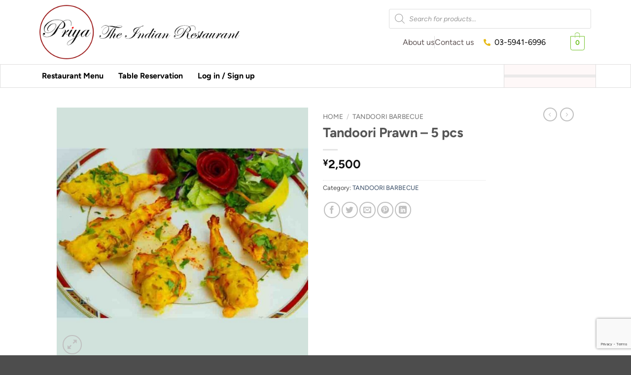

--- FILE ---
content_type: text/html; charset=utf-8
request_url: https://www.google.com/recaptcha/api2/anchor?ar=1&k=6LfDIS0rAAAAAE1UObupUAQkCQqYDDhr2DyvfeCq&co=aHR0cHM6Ly9wcml5YWphcGFuLmNvbTo0NDM.&hl=en&v=PoyoqOPhxBO7pBk68S4YbpHZ&size=invisible&anchor-ms=20000&execute-ms=30000&cb=gjxz60e0a82k
body_size: 48822
content:
<!DOCTYPE HTML><html dir="ltr" lang="en"><head><meta http-equiv="Content-Type" content="text/html; charset=UTF-8">
<meta http-equiv="X-UA-Compatible" content="IE=edge">
<title>reCAPTCHA</title>
<style type="text/css">
/* cyrillic-ext */
@font-face {
  font-family: 'Roboto';
  font-style: normal;
  font-weight: 400;
  font-stretch: 100%;
  src: url(//fonts.gstatic.com/s/roboto/v48/KFO7CnqEu92Fr1ME7kSn66aGLdTylUAMa3GUBHMdazTgWw.woff2) format('woff2');
  unicode-range: U+0460-052F, U+1C80-1C8A, U+20B4, U+2DE0-2DFF, U+A640-A69F, U+FE2E-FE2F;
}
/* cyrillic */
@font-face {
  font-family: 'Roboto';
  font-style: normal;
  font-weight: 400;
  font-stretch: 100%;
  src: url(//fonts.gstatic.com/s/roboto/v48/KFO7CnqEu92Fr1ME7kSn66aGLdTylUAMa3iUBHMdazTgWw.woff2) format('woff2');
  unicode-range: U+0301, U+0400-045F, U+0490-0491, U+04B0-04B1, U+2116;
}
/* greek-ext */
@font-face {
  font-family: 'Roboto';
  font-style: normal;
  font-weight: 400;
  font-stretch: 100%;
  src: url(//fonts.gstatic.com/s/roboto/v48/KFO7CnqEu92Fr1ME7kSn66aGLdTylUAMa3CUBHMdazTgWw.woff2) format('woff2');
  unicode-range: U+1F00-1FFF;
}
/* greek */
@font-face {
  font-family: 'Roboto';
  font-style: normal;
  font-weight: 400;
  font-stretch: 100%;
  src: url(//fonts.gstatic.com/s/roboto/v48/KFO7CnqEu92Fr1ME7kSn66aGLdTylUAMa3-UBHMdazTgWw.woff2) format('woff2');
  unicode-range: U+0370-0377, U+037A-037F, U+0384-038A, U+038C, U+038E-03A1, U+03A3-03FF;
}
/* math */
@font-face {
  font-family: 'Roboto';
  font-style: normal;
  font-weight: 400;
  font-stretch: 100%;
  src: url(//fonts.gstatic.com/s/roboto/v48/KFO7CnqEu92Fr1ME7kSn66aGLdTylUAMawCUBHMdazTgWw.woff2) format('woff2');
  unicode-range: U+0302-0303, U+0305, U+0307-0308, U+0310, U+0312, U+0315, U+031A, U+0326-0327, U+032C, U+032F-0330, U+0332-0333, U+0338, U+033A, U+0346, U+034D, U+0391-03A1, U+03A3-03A9, U+03B1-03C9, U+03D1, U+03D5-03D6, U+03F0-03F1, U+03F4-03F5, U+2016-2017, U+2034-2038, U+203C, U+2040, U+2043, U+2047, U+2050, U+2057, U+205F, U+2070-2071, U+2074-208E, U+2090-209C, U+20D0-20DC, U+20E1, U+20E5-20EF, U+2100-2112, U+2114-2115, U+2117-2121, U+2123-214F, U+2190, U+2192, U+2194-21AE, U+21B0-21E5, U+21F1-21F2, U+21F4-2211, U+2213-2214, U+2216-22FF, U+2308-230B, U+2310, U+2319, U+231C-2321, U+2336-237A, U+237C, U+2395, U+239B-23B7, U+23D0, U+23DC-23E1, U+2474-2475, U+25AF, U+25B3, U+25B7, U+25BD, U+25C1, U+25CA, U+25CC, U+25FB, U+266D-266F, U+27C0-27FF, U+2900-2AFF, U+2B0E-2B11, U+2B30-2B4C, U+2BFE, U+3030, U+FF5B, U+FF5D, U+1D400-1D7FF, U+1EE00-1EEFF;
}
/* symbols */
@font-face {
  font-family: 'Roboto';
  font-style: normal;
  font-weight: 400;
  font-stretch: 100%;
  src: url(//fonts.gstatic.com/s/roboto/v48/KFO7CnqEu92Fr1ME7kSn66aGLdTylUAMaxKUBHMdazTgWw.woff2) format('woff2');
  unicode-range: U+0001-000C, U+000E-001F, U+007F-009F, U+20DD-20E0, U+20E2-20E4, U+2150-218F, U+2190, U+2192, U+2194-2199, U+21AF, U+21E6-21F0, U+21F3, U+2218-2219, U+2299, U+22C4-22C6, U+2300-243F, U+2440-244A, U+2460-24FF, U+25A0-27BF, U+2800-28FF, U+2921-2922, U+2981, U+29BF, U+29EB, U+2B00-2BFF, U+4DC0-4DFF, U+FFF9-FFFB, U+10140-1018E, U+10190-1019C, U+101A0, U+101D0-101FD, U+102E0-102FB, U+10E60-10E7E, U+1D2C0-1D2D3, U+1D2E0-1D37F, U+1F000-1F0FF, U+1F100-1F1AD, U+1F1E6-1F1FF, U+1F30D-1F30F, U+1F315, U+1F31C, U+1F31E, U+1F320-1F32C, U+1F336, U+1F378, U+1F37D, U+1F382, U+1F393-1F39F, U+1F3A7-1F3A8, U+1F3AC-1F3AF, U+1F3C2, U+1F3C4-1F3C6, U+1F3CA-1F3CE, U+1F3D4-1F3E0, U+1F3ED, U+1F3F1-1F3F3, U+1F3F5-1F3F7, U+1F408, U+1F415, U+1F41F, U+1F426, U+1F43F, U+1F441-1F442, U+1F444, U+1F446-1F449, U+1F44C-1F44E, U+1F453, U+1F46A, U+1F47D, U+1F4A3, U+1F4B0, U+1F4B3, U+1F4B9, U+1F4BB, U+1F4BF, U+1F4C8-1F4CB, U+1F4D6, U+1F4DA, U+1F4DF, U+1F4E3-1F4E6, U+1F4EA-1F4ED, U+1F4F7, U+1F4F9-1F4FB, U+1F4FD-1F4FE, U+1F503, U+1F507-1F50B, U+1F50D, U+1F512-1F513, U+1F53E-1F54A, U+1F54F-1F5FA, U+1F610, U+1F650-1F67F, U+1F687, U+1F68D, U+1F691, U+1F694, U+1F698, U+1F6AD, U+1F6B2, U+1F6B9-1F6BA, U+1F6BC, U+1F6C6-1F6CF, U+1F6D3-1F6D7, U+1F6E0-1F6EA, U+1F6F0-1F6F3, U+1F6F7-1F6FC, U+1F700-1F7FF, U+1F800-1F80B, U+1F810-1F847, U+1F850-1F859, U+1F860-1F887, U+1F890-1F8AD, U+1F8B0-1F8BB, U+1F8C0-1F8C1, U+1F900-1F90B, U+1F93B, U+1F946, U+1F984, U+1F996, U+1F9E9, U+1FA00-1FA6F, U+1FA70-1FA7C, U+1FA80-1FA89, U+1FA8F-1FAC6, U+1FACE-1FADC, U+1FADF-1FAE9, U+1FAF0-1FAF8, U+1FB00-1FBFF;
}
/* vietnamese */
@font-face {
  font-family: 'Roboto';
  font-style: normal;
  font-weight: 400;
  font-stretch: 100%;
  src: url(//fonts.gstatic.com/s/roboto/v48/KFO7CnqEu92Fr1ME7kSn66aGLdTylUAMa3OUBHMdazTgWw.woff2) format('woff2');
  unicode-range: U+0102-0103, U+0110-0111, U+0128-0129, U+0168-0169, U+01A0-01A1, U+01AF-01B0, U+0300-0301, U+0303-0304, U+0308-0309, U+0323, U+0329, U+1EA0-1EF9, U+20AB;
}
/* latin-ext */
@font-face {
  font-family: 'Roboto';
  font-style: normal;
  font-weight: 400;
  font-stretch: 100%;
  src: url(//fonts.gstatic.com/s/roboto/v48/KFO7CnqEu92Fr1ME7kSn66aGLdTylUAMa3KUBHMdazTgWw.woff2) format('woff2');
  unicode-range: U+0100-02BA, U+02BD-02C5, U+02C7-02CC, U+02CE-02D7, U+02DD-02FF, U+0304, U+0308, U+0329, U+1D00-1DBF, U+1E00-1E9F, U+1EF2-1EFF, U+2020, U+20A0-20AB, U+20AD-20C0, U+2113, U+2C60-2C7F, U+A720-A7FF;
}
/* latin */
@font-face {
  font-family: 'Roboto';
  font-style: normal;
  font-weight: 400;
  font-stretch: 100%;
  src: url(//fonts.gstatic.com/s/roboto/v48/KFO7CnqEu92Fr1ME7kSn66aGLdTylUAMa3yUBHMdazQ.woff2) format('woff2');
  unicode-range: U+0000-00FF, U+0131, U+0152-0153, U+02BB-02BC, U+02C6, U+02DA, U+02DC, U+0304, U+0308, U+0329, U+2000-206F, U+20AC, U+2122, U+2191, U+2193, U+2212, U+2215, U+FEFF, U+FFFD;
}
/* cyrillic-ext */
@font-face {
  font-family: 'Roboto';
  font-style: normal;
  font-weight: 500;
  font-stretch: 100%;
  src: url(//fonts.gstatic.com/s/roboto/v48/KFO7CnqEu92Fr1ME7kSn66aGLdTylUAMa3GUBHMdazTgWw.woff2) format('woff2');
  unicode-range: U+0460-052F, U+1C80-1C8A, U+20B4, U+2DE0-2DFF, U+A640-A69F, U+FE2E-FE2F;
}
/* cyrillic */
@font-face {
  font-family: 'Roboto';
  font-style: normal;
  font-weight: 500;
  font-stretch: 100%;
  src: url(//fonts.gstatic.com/s/roboto/v48/KFO7CnqEu92Fr1ME7kSn66aGLdTylUAMa3iUBHMdazTgWw.woff2) format('woff2');
  unicode-range: U+0301, U+0400-045F, U+0490-0491, U+04B0-04B1, U+2116;
}
/* greek-ext */
@font-face {
  font-family: 'Roboto';
  font-style: normal;
  font-weight: 500;
  font-stretch: 100%;
  src: url(//fonts.gstatic.com/s/roboto/v48/KFO7CnqEu92Fr1ME7kSn66aGLdTylUAMa3CUBHMdazTgWw.woff2) format('woff2');
  unicode-range: U+1F00-1FFF;
}
/* greek */
@font-face {
  font-family: 'Roboto';
  font-style: normal;
  font-weight: 500;
  font-stretch: 100%;
  src: url(//fonts.gstatic.com/s/roboto/v48/KFO7CnqEu92Fr1ME7kSn66aGLdTylUAMa3-UBHMdazTgWw.woff2) format('woff2');
  unicode-range: U+0370-0377, U+037A-037F, U+0384-038A, U+038C, U+038E-03A1, U+03A3-03FF;
}
/* math */
@font-face {
  font-family: 'Roboto';
  font-style: normal;
  font-weight: 500;
  font-stretch: 100%;
  src: url(//fonts.gstatic.com/s/roboto/v48/KFO7CnqEu92Fr1ME7kSn66aGLdTylUAMawCUBHMdazTgWw.woff2) format('woff2');
  unicode-range: U+0302-0303, U+0305, U+0307-0308, U+0310, U+0312, U+0315, U+031A, U+0326-0327, U+032C, U+032F-0330, U+0332-0333, U+0338, U+033A, U+0346, U+034D, U+0391-03A1, U+03A3-03A9, U+03B1-03C9, U+03D1, U+03D5-03D6, U+03F0-03F1, U+03F4-03F5, U+2016-2017, U+2034-2038, U+203C, U+2040, U+2043, U+2047, U+2050, U+2057, U+205F, U+2070-2071, U+2074-208E, U+2090-209C, U+20D0-20DC, U+20E1, U+20E5-20EF, U+2100-2112, U+2114-2115, U+2117-2121, U+2123-214F, U+2190, U+2192, U+2194-21AE, U+21B0-21E5, U+21F1-21F2, U+21F4-2211, U+2213-2214, U+2216-22FF, U+2308-230B, U+2310, U+2319, U+231C-2321, U+2336-237A, U+237C, U+2395, U+239B-23B7, U+23D0, U+23DC-23E1, U+2474-2475, U+25AF, U+25B3, U+25B7, U+25BD, U+25C1, U+25CA, U+25CC, U+25FB, U+266D-266F, U+27C0-27FF, U+2900-2AFF, U+2B0E-2B11, U+2B30-2B4C, U+2BFE, U+3030, U+FF5B, U+FF5D, U+1D400-1D7FF, U+1EE00-1EEFF;
}
/* symbols */
@font-face {
  font-family: 'Roboto';
  font-style: normal;
  font-weight: 500;
  font-stretch: 100%;
  src: url(//fonts.gstatic.com/s/roboto/v48/KFO7CnqEu92Fr1ME7kSn66aGLdTylUAMaxKUBHMdazTgWw.woff2) format('woff2');
  unicode-range: U+0001-000C, U+000E-001F, U+007F-009F, U+20DD-20E0, U+20E2-20E4, U+2150-218F, U+2190, U+2192, U+2194-2199, U+21AF, U+21E6-21F0, U+21F3, U+2218-2219, U+2299, U+22C4-22C6, U+2300-243F, U+2440-244A, U+2460-24FF, U+25A0-27BF, U+2800-28FF, U+2921-2922, U+2981, U+29BF, U+29EB, U+2B00-2BFF, U+4DC0-4DFF, U+FFF9-FFFB, U+10140-1018E, U+10190-1019C, U+101A0, U+101D0-101FD, U+102E0-102FB, U+10E60-10E7E, U+1D2C0-1D2D3, U+1D2E0-1D37F, U+1F000-1F0FF, U+1F100-1F1AD, U+1F1E6-1F1FF, U+1F30D-1F30F, U+1F315, U+1F31C, U+1F31E, U+1F320-1F32C, U+1F336, U+1F378, U+1F37D, U+1F382, U+1F393-1F39F, U+1F3A7-1F3A8, U+1F3AC-1F3AF, U+1F3C2, U+1F3C4-1F3C6, U+1F3CA-1F3CE, U+1F3D4-1F3E0, U+1F3ED, U+1F3F1-1F3F3, U+1F3F5-1F3F7, U+1F408, U+1F415, U+1F41F, U+1F426, U+1F43F, U+1F441-1F442, U+1F444, U+1F446-1F449, U+1F44C-1F44E, U+1F453, U+1F46A, U+1F47D, U+1F4A3, U+1F4B0, U+1F4B3, U+1F4B9, U+1F4BB, U+1F4BF, U+1F4C8-1F4CB, U+1F4D6, U+1F4DA, U+1F4DF, U+1F4E3-1F4E6, U+1F4EA-1F4ED, U+1F4F7, U+1F4F9-1F4FB, U+1F4FD-1F4FE, U+1F503, U+1F507-1F50B, U+1F50D, U+1F512-1F513, U+1F53E-1F54A, U+1F54F-1F5FA, U+1F610, U+1F650-1F67F, U+1F687, U+1F68D, U+1F691, U+1F694, U+1F698, U+1F6AD, U+1F6B2, U+1F6B9-1F6BA, U+1F6BC, U+1F6C6-1F6CF, U+1F6D3-1F6D7, U+1F6E0-1F6EA, U+1F6F0-1F6F3, U+1F6F7-1F6FC, U+1F700-1F7FF, U+1F800-1F80B, U+1F810-1F847, U+1F850-1F859, U+1F860-1F887, U+1F890-1F8AD, U+1F8B0-1F8BB, U+1F8C0-1F8C1, U+1F900-1F90B, U+1F93B, U+1F946, U+1F984, U+1F996, U+1F9E9, U+1FA00-1FA6F, U+1FA70-1FA7C, U+1FA80-1FA89, U+1FA8F-1FAC6, U+1FACE-1FADC, U+1FADF-1FAE9, U+1FAF0-1FAF8, U+1FB00-1FBFF;
}
/* vietnamese */
@font-face {
  font-family: 'Roboto';
  font-style: normal;
  font-weight: 500;
  font-stretch: 100%;
  src: url(//fonts.gstatic.com/s/roboto/v48/KFO7CnqEu92Fr1ME7kSn66aGLdTylUAMa3OUBHMdazTgWw.woff2) format('woff2');
  unicode-range: U+0102-0103, U+0110-0111, U+0128-0129, U+0168-0169, U+01A0-01A1, U+01AF-01B0, U+0300-0301, U+0303-0304, U+0308-0309, U+0323, U+0329, U+1EA0-1EF9, U+20AB;
}
/* latin-ext */
@font-face {
  font-family: 'Roboto';
  font-style: normal;
  font-weight: 500;
  font-stretch: 100%;
  src: url(//fonts.gstatic.com/s/roboto/v48/KFO7CnqEu92Fr1ME7kSn66aGLdTylUAMa3KUBHMdazTgWw.woff2) format('woff2');
  unicode-range: U+0100-02BA, U+02BD-02C5, U+02C7-02CC, U+02CE-02D7, U+02DD-02FF, U+0304, U+0308, U+0329, U+1D00-1DBF, U+1E00-1E9F, U+1EF2-1EFF, U+2020, U+20A0-20AB, U+20AD-20C0, U+2113, U+2C60-2C7F, U+A720-A7FF;
}
/* latin */
@font-face {
  font-family: 'Roboto';
  font-style: normal;
  font-weight: 500;
  font-stretch: 100%;
  src: url(//fonts.gstatic.com/s/roboto/v48/KFO7CnqEu92Fr1ME7kSn66aGLdTylUAMa3yUBHMdazQ.woff2) format('woff2');
  unicode-range: U+0000-00FF, U+0131, U+0152-0153, U+02BB-02BC, U+02C6, U+02DA, U+02DC, U+0304, U+0308, U+0329, U+2000-206F, U+20AC, U+2122, U+2191, U+2193, U+2212, U+2215, U+FEFF, U+FFFD;
}
/* cyrillic-ext */
@font-face {
  font-family: 'Roboto';
  font-style: normal;
  font-weight: 900;
  font-stretch: 100%;
  src: url(//fonts.gstatic.com/s/roboto/v48/KFO7CnqEu92Fr1ME7kSn66aGLdTylUAMa3GUBHMdazTgWw.woff2) format('woff2');
  unicode-range: U+0460-052F, U+1C80-1C8A, U+20B4, U+2DE0-2DFF, U+A640-A69F, U+FE2E-FE2F;
}
/* cyrillic */
@font-face {
  font-family: 'Roboto';
  font-style: normal;
  font-weight: 900;
  font-stretch: 100%;
  src: url(//fonts.gstatic.com/s/roboto/v48/KFO7CnqEu92Fr1ME7kSn66aGLdTylUAMa3iUBHMdazTgWw.woff2) format('woff2');
  unicode-range: U+0301, U+0400-045F, U+0490-0491, U+04B0-04B1, U+2116;
}
/* greek-ext */
@font-face {
  font-family: 'Roboto';
  font-style: normal;
  font-weight: 900;
  font-stretch: 100%;
  src: url(//fonts.gstatic.com/s/roboto/v48/KFO7CnqEu92Fr1ME7kSn66aGLdTylUAMa3CUBHMdazTgWw.woff2) format('woff2');
  unicode-range: U+1F00-1FFF;
}
/* greek */
@font-face {
  font-family: 'Roboto';
  font-style: normal;
  font-weight: 900;
  font-stretch: 100%;
  src: url(//fonts.gstatic.com/s/roboto/v48/KFO7CnqEu92Fr1ME7kSn66aGLdTylUAMa3-UBHMdazTgWw.woff2) format('woff2');
  unicode-range: U+0370-0377, U+037A-037F, U+0384-038A, U+038C, U+038E-03A1, U+03A3-03FF;
}
/* math */
@font-face {
  font-family: 'Roboto';
  font-style: normal;
  font-weight: 900;
  font-stretch: 100%;
  src: url(//fonts.gstatic.com/s/roboto/v48/KFO7CnqEu92Fr1ME7kSn66aGLdTylUAMawCUBHMdazTgWw.woff2) format('woff2');
  unicode-range: U+0302-0303, U+0305, U+0307-0308, U+0310, U+0312, U+0315, U+031A, U+0326-0327, U+032C, U+032F-0330, U+0332-0333, U+0338, U+033A, U+0346, U+034D, U+0391-03A1, U+03A3-03A9, U+03B1-03C9, U+03D1, U+03D5-03D6, U+03F0-03F1, U+03F4-03F5, U+2016-2017, U+2034-2038, U+203C, U+2040, U+2043, U+2047, U+2050, U+2057, U+205F, U+2070-2071, U+2074-208E, U+2090-209C, U+20D0-20DC, U+20E1, U+20E5-20EF, U+2100-2112, U+2114-2115, U+2117-2121, U+2123-214F, U+2190, U+2192, U+2194-21AE, U+21B0-21E5, U+21F1-21F2, U+21F4-2211, U+2213-2214, U+2216-22FF, U+2308-230B, U+2310, U+2319, U+231C-2321, U+2336-237A, U+237C, U+2395, U+239B-23B7, U+23D0, U+23DC-23E1, U+2474-2475, U+25AF, U+25B3, U+25B7, U+25BD, U+25C1, U+25CA, U+25CC, U+25FB, U+266D-266F, U+27C0-27FF, U+2900-2AFF, U+2B0E-2B11, U+2B30-2B4C, U+2BFE, U+3030, U+FF5B, U+FF5D, U+1D400-1D7FF, U+1EE00-1EEFF;
}
/* symbols */
@font-face {
  font-family: 'Roboto';
  font-style: normal;
  font-weight: 900;
  font-stretch: 100%;
  src: url(//fonts.gstatic.com/s/roboto/v48/KFO7CnqEu92Fr1ME7kSn66aGLdTylUAMaxKUBHMdazTgWw.woff2) format('woff2');
  unicode-range: U+0001-000C, U+000E-001F, U+007F-009F, U+20DD-20E0, U+20E2-20E4, U+2150-218F, U+2190, U+2192, U+2194-2199, U+21AF, U+21E6-21F0, U+21F3, U+2218-2219, U+2299, U+22C4-22C6, U+2300-243F, U+2440-244A, U+2460-24FF, U+25A0-27BF, U+2800-28FF, U+2921-2922, U+2981, U+29BF, U+29EB, U+2B00-2BFF, U+4DC0-4DFF, U+FFF9-FFFB, U+10140-1018E, U+10190-1019C, U+101A0, U+101D0-101FD, U+102E0-102FB, U+10E60-10E7E, U+1D2C0-1D2D3, U+1D2E0-1D37F, U+1F000-1F0FF, U+1F100-1F1AD, U+1F1E6-1F1FF, U+1F30D-1F30F, U+1F315, U+1F31C, U+1F31E, U+1F320-1F32C, U+1F336, U+1F378, U+1F37D, U+1F382, U+1F393-1F39F, U+1F3A7-1F3A8, U+1F3AC-1F3AF, U+1F3C2, U+1F3C4-1F3C6, U+1F3CA-1F3CE, U+1F3D4-1F3E0, U+1F3ED, U+1F3F1-1F3F3, U+1F3F5-1F3F7, U+1F408, U+1F415, U+1F41F, U+1F426, U+1F43F, U+1F441-1F442, U+1F444, U+1F446-1F449, U+1F44C-1F44E, U+1F453, U+1F46A, U+1F47D, U+1F4A3, U+1F4B0, U+1F4B3, U+1F4B9, U+1F4BB, U+1F4BF, U+1F4C8-1F4CB, U+1F4D6, U+1F4DA, U+1F4DF, U+1F4E3-1F4E6, U+1F4EA-1F4ED, U+1F4F7, U+1F4F9-1F4FB, U+1F4FD-1F4FE, U+1F503, U+1F507-1F50B, U+1F50D, U+1F512-1F513, U+1F53E-1F54A, U+1F54F-1F5FA, U+1F610, U+1F650-1F67F, U+1F687, U+1F68D, U+1F691, U+1F694, U+1F698, U+1F6AD, U+1F6B2, U+1F6B9-1F6BA, U+1F6BC, U+1F6C6-1F6CF, U+1F6D3-1F6D7, U+1F6E0-1F6EA, U+1F6F0-1F6F3, U+1F6F7-1F6FC, U+1F700-1F7FF, U+1F800-1F80B, U+1F810-1F847, U+1F850-1F859, U+1F860-1F887, U+1F890-1F8AD, U+1F8B0-1F8BB, U+1F8C0-1F8C1, U+1F900-1F90B, U+1F93B, U+1F946, U+1F984, U+1F996, U+1F9E9, U+1FA00-1FA6F, U+1FA70-1FA7C, U+1FA80-1FA89, U+1FA8F-1FAC6, U+1FACE-1FADC, U+1FADF-1FAE9, U+1FAF0-1FAF8, U+1FB00-1FBFF;
}
/* vietnamese */
@font-face {
  font-family: 'Roboto';
  font-style: normal;
  font-weight: 900;
  font-stretch: 100%;
  src: url(//fonts.gstatic.com/s/roboto/v48/KFO7CnqEu92Fr1ME7kSn66aGLdTylUAMa3OUBHMdazTgWw.woff2) format('woff2');
  unicode-range: U+0102-0103, U+0110-0111, U+0128-0129, U+0168-0169, U+01A0-01A1, U+01AF-01B0, U+0300-0301, U+0303-0304, U+0308-0309, U+0323, U+0329, U+1EA0-1EF9, U+20AB;
}
/* latin-ext */
@font-face {
  font-family: 'Roboto';
  font-style: normal;
  font-weight: 900;
  font-stretch: 100%;
  src: url(//fonts.gstatic.com/s/roboto/v48/KFO7CnqEu92Fr1ME7kSn66aGLdTylUAMa3KUBHMdazTgWw.woff2) format('woff2');
  unicode-range: U+0100-02BA, U+02BD-02C5, U+02C7-02CC, U+02CE-02D7, U+02DD-02FF, U+0304, U+0308, U+0329, U+1D00-1DBF, U+1E00-1E9F, U+1EF2-1EFF, U+2020, U+20A0-20AB, U+20AD-20C0, U+2113, U+2C60-2C7F, U+A720-A7FF;
}
/* latin */
@font-face {
  font-family: 'Roboto';
  font-style: normal;
  font-weight: 900;
  font-stretch: 100%;
  src: url(//fonts.gstatic.com/s/roboto/v48/KFO7CnqEu92Fr1ME7kSn66aGLdTylUAMa3yUBHMdazQ.woff2) format('woff2');
  unicode-range: U+0000-00FF, U+0131, U+0152-0153, U+02BB-02BC, U+02C6, U+02DA, U+02DC, U+0304, U+0308, U+0329, U+2000-206F, U+20AC, U+2122, U+2191, U+2193, U+2212, U+2215, U+FEFF, U+FFFD;
}

</style>
<link rel="stylesheet" type="text/css" href="https://www.gstatic.com/recaptcha/releases/PoyoqOPhxBO7pBk68S4YbpHZ/styles__ltr.css">
<script nonce="Kul7pXfefJGziEhHIlM5Ew" type="text/javascript">window['__recaptcha_api'] = 'https://www.google.com/recaptcha/api2/';</script>
<script type="text/javascript" src="https://www.gstatic.com/recaptcha/releases/PoyoqOPhxBO7pBk68S4YbpHZ/recaptcha__en.js" nonce="Kul7pXfefJGziEhHIlM5Ew">
      
    </script></head>
<body><div id="rc-anchor-alert" class="rc-anchor-alert"></div>
<input type="hidden" id="recaptcha-token" value="[base64]">
<script type="text/javascript" nonce="Kul7pXfefJGziEhHIlM5Ew">
      recaptcha.anchor.Main.init("[\x22ainput\x22,[\x22bgdata\x22,\x22\x22,\[base64]/[base64]/[base64]/[base64]/[base64]/[base64]/[base64]/[base64]/[base64]/[base64]\\u003d\x22,\[base64]\\u003d\\u003d\x22,\x22w4HDlcOQw4tQHBfCqTfDlyNtw4Q/Sm7CqkbCo8K1w79+GFYiw43CrcKnw6fCvsKeHgA8w5oFwr5PHzF1dcKYWCLDmcO1w7/CmcK4woLDgsO9wrTCpTvCr8O8CiLCmwgJFm9twr/DhcOmCMKYCMKMBX/[base64]/DrHxsw5HDucK9ecOGw53DpsKrwqLDvsKdwoLDtcK4w47DscOYHVVQa0ZNwqDCjhpedsKdMMOTFsKDwpEuwpzDvSxMwoUSwo1bwoBwaU4rw4gCbkwvFMKUH8OkMkkXw7/DpMOLw5rDth4pYsOQUh7ClMOEHcK7dE3CrsOlwoQMNMOwZ8Kww7IifcOOf8KRw78uw59mworDjcOowqPCvynDucKiw6lsKsKMFMKdacK2XXnDlcO/XhVAUhkZw4FAwqfDhcOywr42w57CnyAQw6rCscOkwrLDl8OSwofCs8KwMcK6BMKoR0UETMORCsKwEMKsw7AVwrBzcRs1f8KQw7wtfcOXw6DDocOcw7cpIjvCnMOLEMOjwqjDsHnDlAQIwo80woREwqoxEMOMXcKyw7wqXm/DpXfCu3rCpcOeSzdESS8Tw5XDhV1qIsK5woBUwpwZwo/DnnLDvcOsI8KJfcKVK8OgwqE9woggZHsWEERlwpEuw74Bw7MIagHDgcKRccO5w5h7wrHCicK1w5bCjnxEwpvCk8KjKMKbwqXCvcK/B0/Ci1DDksKwwqHDvsKYc8OLES3CtcK9wo7DvjjChcO/EADCoMKbTFcmw6EUw7nDl2DDiFLDjsK8w5kOGVLDlFHDrcKtRsOOS8OldsOnfCDDtlZywpJSW8OcFBB7YgRMwrDCgsKWLXvDn8Ouw5XDgsOUVXkBRTrDnMOWWMORfxsaCk1QwofCiCpkw7TDqsO+FRY4w4bCn8KzwqxOw5EZw4fCt353w6InBipGw5/DgcKZwoXCil/DhR94YMKlKMOqwo7DtsOjw4cHAXV0Th8ddsOTV8KCAcOoFFTCqcKiecK2DsKkwobDkyHCmB4/RkMgw57Dj8OJCwDCqsKIME7ChcKHUwnDpyLDgX/DjDrCosKqw4sgw7rCnWBnbm/DhcOCYsKvwrpkak/CrsKqCjc4wqs6KTUKCkkOw5fCosOswod9wpjClcOwNcObDMKCEjPDn8KRMsOdF8Ocw5BgVhrCu8O7FMOxCMKowqJ1CCl2woTDokkjMsO4wrDDmMK/[base64]/QypgwoZ7IxTDpcKZU2oRw5PCtsKnV8OfB0vCjlrCrRk5EcKWcsOMZ8ObI8OpccO0OcKPw57CryXCsFvDvMK9VXLClW/CjcKCYcKJwrbDuMOjw4V+w5nCsmUtMVbCsMK8w4fDmTDClsKEwqcpHMOWEMOBY8Kuw4BEw4DDpUDDsH/CkFXDnwvDix/DncKkwppFw4zCpcO0wqRlwp9hwp4cwosgw6jDiMKsXDfDqB7CjHDCsMKcTMOXdcKtPMOYRcOzKMK/HllQQwnCv8KNNcOdwp1UPUJ+NcOZwpB0FcO1F8OxOMKAwr7Dl8Oawp80VcKQThnCsGHDjkjCmlbClH91wqc0a10sdsKAwofDh3fDghwMw6vCm2/DtsOjQ8KvwptBwrfDkcK3wow/wo/[base64]/[base64]/wp/Co8ODVMK7wrjCtcOkwqXCqcOYDMKtwoFWf8Onwo3CiMO/wpbDjMOLw40hMcK4eMOiw5rDq8K6w7N5wr7DtcOZYiQOMxZ8w6hZcFA4w54iw58Ta3vCuMKtw5RRwqN0bAXCscO8YB/ChTEkwrzCqMK0WxfDjxwOwrHDi8Kvw6rDgsKswroowr5/M2YlM8Oww53DtDTCukl2cQbDiMOKI8O5wp7Dn8KKw6rCjsK6w6TCvCZiwqxJLMKmTMO3w7nCiEwKwokbYMKSK8Oaw63DjsO8wpN9EsKtwrc5CMKMVwN1w6DCo8OHwo/DvDMVYn1RYMO2wqnDtz5xw50Xf8O5wo1WbsKXw7DDsWBAwq8NwoxWwqQYwr3CgW3Cq8OrISvCq2XDtcO3K2jCicKYXzDCksOHeEYlw7HCuFbDrsO4bsKweR/CgsKxw6nDkcKhwqLDsQc+XXQBZsKSCwpPwrtCIcKbwpFMdClLw5zDugQDD2NHw67DpsKsK8OawrYVw4Uyw5kXwoTDsEhmHwxdBCVUATTCr8OxenAVI2vCv3bDuCTDnsOOHG5IJmgMfcOdwq/Dulh1Fj41wojCmMOdP8ORw5g2dsO5H1sIaA7CgsKIMhrCszpfccKuw5LCp8KMPcOdN8KWKCvDlMO0wqHDmTHDrmxDYMKDwqnCrsKMw6ZjwpsbwoTCohLDjwxgFcKSwpzCscKIMjZ/bsKsw4hDwrXDtnfCpsKkCmkzw5owwpFbUcORcj86WcOIa8ONw6zCnRFKwrJJwqPDmnwSwoIhw4DCv8KKfMKpw5nDrjIzw6cUajgOw7HCusKyw4/DvsOAVUbDoTjCo8KRZ10vNi/DocKkDsOgVDtkMigON0TCpcOLMl9SBHoqw7vDoDrDnsOWw5Jhw5jDok0ywr84wrZeYXXDh8O/BcOTwrHCuMOaKsOrCsOiIUttPilVLzJZw6/Cp2jCjnscOQ/DmcKVPkPDqMKcbnbCgicGVcOPalPDgMKFworDgEw3W8K6fsOxwqEMwq/CssOocCUiwprCjsOiwowXbXzCtsKXw5FSw4DCocOWIcKTSRF+wp3Ck8Osw4F+wrDCn3TDhzwvasK0wowDEm4CNcKKRsO+woXDkMODw43DrMKuwqpIwoDCr8OePMOhC8KBShHCrsOjwoFSwqcTwrYXQjvCkRzChg9oN8OuLVbDv8OXMsKVfCvDhMOpMcK6QWDDs8K/[base64]/[base64]/CvmRJVcKjwq3DhnDCv0DCl1h3OsOIwrwyDwQMLcK6wrs8w6XDqsOsw6h+wpDDoAwUworCnhrCmMKvwpZMPnHDvGnCgkjCozLCuMKkwo5+w6XDknBxU8KidRTCkyYoQ1nCgCnDkMKyw4LCmcOOwoTDgCzCkl1WdcO/wonChcOYRMKYw6c3w5TCvcOGwqpWwpQcwrBTKsKgwrNgXMOiwocUw7VpScKpw5ctw6zDrltTwq3DscKqf1/DqSF8FxvCg8OITcKLw57Ci8OqwqQ9I3fDnsO4w4TCv8KiVsKmAWTCu24Qw6sxw7fCr8OLw5nDpsKIWMOnw6txwrEPwrDCjMOmfVpXTn1hwqt3w5shw6vCu8Ofw7HDtRnDs3fDlMKUCBrCjsKOR8OpfMKeRcOmbyXDpsOLwqk/wp/ColZpBgfClMKGw6MeXMKdd1PCrBzDqHkPwp97VHBNwqsyesOJB2LDrg7CisK7w7Bzwptnw7nCi3DCscKIwrFgwqR8wpNLwoESZiXCkcKLwpF2DsK/WcK/wqUCQFhtAhkNMcKRw749w7bDmlQLwr/CnkYAIcKKIsKja8KscMKuw45RFMO4w58cwoLDpixawqA6TMKlwoQwOTp+wrs1AkXDpkoBwrJRJcKJw7TCh8K+P0lawo13TT/DpDvDosKRwpwowoxcw73DinHCvsOrwrfDgcOVcUYBw5vCgmLCssOkUwTDiMOIMMKWwrbChn7Ct8OjD8OJF0rDtFlqwqXDk8KPbcOQw7nDqMOvw6DCqDYtw6fDlDQVwr8NwrFuwpXDvsOtMDTCsl05ZHZUQDwSEcOVwqNyJMOKwq05w5nDnsK6QcOSwpt/[base64]/YsKWNcK5ezpRwqnCg1YJJsOIw6zCnMKfM8K2w5PDisOMRHMBA8KGHMObwqHCvnTDl8KMUG/CtsOvEgzDrsO+ZxoYwrFDwoMAwpbCgVXDq8O2wo8zY8KVIcOSMcKiZ8OzQcO4TsKQIcKJwoY/[base64]/CpcKWDkLCsHJhw5YHwr7DulfDslF6wqB5wq5gwqwWwqvDiRwOTcKdcMOqw6fCj8OQw45gwo/Dt8ONwqvDpj0Dwr8uwqXDiyzCuzXDomjCrTrCr8ODw7HCm8O1SGBhwps+wq/[base64]/DkynDvsKoRw/[base64]/CvARtQTHCgwHCgUfCgMK1Dw3DgcO3w6zDp0Mow7tXw63CpCzCt8K0IsOpw43DuMOMwpnCkQhJw6jDhBpxw5bCisOHwpbChmlvwqLDqV/CkMKvMcKKwq/Cugsxwrx/[base64]/CoMKUM35fwpPDtQzCvmLCkETCglzDrkzDo8Ofwqt/WMOvSzplJMKKAMKAIWl5LC/[base64]/CqsKKW8KTwoIsYsKRwpXCvcKUQXTCi1/CpcKUVcOiw7fCnTzCpBIoAcOzKcKWwrvDpBDDgcK/wqXCmMKLw4EiVj3DnMOgMmw4T8KPwrJXw54XwqHCp3ptwpYKwrPCqS03cCZDGnrCnMKxXcO/cF8owqRGMsKXwqJ/E8KLwrgIwrPDlWUyHMK0LlkrPsOsPnrCjUnCmcOlbh/DiRQ/[base64]/DncOnw6fDlsOXRErCrcOiw7EHTkLCqsKjw5B0w4fClWlwE3HDtS/[base64]/CusK7w5XDtcOZDMKGwr0pZcOtHsOgwrjCmkjCiAxBEsKawp0xAV1tWWQqGMOEXC7Dg8OQw5clw7R7wrxlfXfCmHnCi8K2wo/CkkQBwpLCnFRlw6vDqTbDsQMhN2bDsMKNw6/Cs8K4wrtIw5bDkQ/Cr8Odw7HDs0/ChQbCpMOJaQopOsOFwoZ7wqXDqR5Ow61Ww65oMMOEw7FsTC7CmsOOwohmwqQjU8OCFsK0wrRIwrkaw7pZw6vCslbDvcOSRy7DvTdew5/DnMOEw7RACDrDlsK9w5h8wo5faxXCuG58w6fCrVITw7Bvw6jCskzDhsKMYi4vwps4wrgoa8ORw5Afw7DDq8KqEjsuaEggZikaMzXCucOOCSE1w7rDocOowpXDlcO0w4Y4w7vCp8OVwrHCg8K3Oj1/[base64]/CjMOCw7R0SkxrwozDrsOzc8ObGsKQBMO1wpQkF2Y0GQFka2nDvUvDrAzCqcOBwp/CtXXCjMOGXcOWccONC2s2wppWQw4rwq9PwqjCr8O+wrBLZWTDt8OfwrnCmmjDqcOLwoASO8OcwqUzHMKZXGLClDF0w7B9bl7DkBjCuzzCvsO9HcKNKVrDgsOlw6/DshNdwpvCi8OUw4HDpcKlAsKQel9fScO4w752BWvDp3HClwHDqMO7UUNnwpBIZhRaU8K/wqjCkcOzakjCgiwsdXgAOnjDo3kgCRLDmH7DjRJ2PEDDr8OcwqfDh8KVwpnCl0snw67CucK4wrgwAcOydMKGw5FHwpR6w4rDjcKRwqZfGmtsV8OKYgwTw6xRwpZoWAt5RzDDrVnCi8KJwrJjGy0zwp/CssOgw6Yew7zCv8OswqEcYsOqbWDCjCRRUyjDqE3DssO9woUCwrh0CRFlwpXCtil6f3UEecOow4LDnE3DlcOoGsKcEj5UUUbCqn7Cq8OEw4LCjx/Ci8KRLMKUw7UKw4vDrsOKw5xwCMO1McO7w7bClAFrFQXDpCPCvFnDs8K6VMOSEwIJw5ltIFzCp8KjGsKZwrgnwolRw4RBw6LCiMKsw5TDujoIHSvCkMKzw7bCscKMwofDoj8/wrJtwoHCrGPCn8OMIsKPwoXDmsOde8OEViQWK8Omw4/CjQnDr8KeZMKuw5EkwpAvwrnDtcKww7jDn3XChMKNCcKwwrnDkMKxcsKTw4ACw7tSw4Z9CsKmwqJRwrx8QlLCtFzDmcOBVcOZw6LCthPCtExQLn/Dm8OawqvDhMOyw4rDgsKPwqvDqSXCn1A8wo5Vw7rDs8K3wrLDuMOUwo3DlFfDmsOaM3JZfnZZw6bDoC/DgcKzfMOwKcOkw4DCm8OyFcK5w4/CiFbDmMOVWcOrOzXCpFIEwoBBwrBXcsOAwpPCkSkjwqtxGTttwofCt1HDlcKOB8K8w4nDmx8AWAjDvD5WTEjDvVVyw5kUY8Odwo5Yb8KQwrRPwr8lR8KpD8Kxw57Dt8KOwpEoBXvDlgPCuGomfnE1w5kLwqvCi8KZwr4RMMOQwpzCqiHDnDzDgF3DgMK/w4V5wovCmcOJScOpUcK7woghwq4RPjjDrsOZwpvDlcK7GVvCusKDw6jDimoew68nwqg6w4NhJ05lw73DgcKReSpPw5F1SmlYYMKhNcO+wodLKHXDq8OxIl/CnV8+acOfFGzCscOBXcK3WwRjaHTDnsKBRkJsw7zCliDCtMOJfljDp8KgU3ZQwpN1wqk1w4gMw6VFSMOCL2HDp8OEZ8OkMzZOw4rDq1TCosO7w6IEw7ANe8Ksw6JAw5ENwpTDp8OOw7IEEGcuw7HDlcKHVsKtUDTChQkTwrTCrMK6w44iUV1vwoTCu8O2ew4Bwp/DpMKAAMOTw47DkyJydx3DoMObbcKBwpDDiWLCocOTwoTCu8O2XnQmYMOFwrkIwoTCi8KUwoTCpTHDo8KWwr4ob8O/wq5/LcKewpJuNMKyDsOew5BdO8OsIcOPw5PCnnAdw5JQwoU0wqYaAcOdw5RSw4Inw5pJwrXCncOnwrx/[base64]/[base64]/QcKqw4tFw58BwqTCl0NFwrbCh3kAwrzCtBU9QSEybxheJjgZw50NCsKUGsKJVgvDol7DgsKow60XETjCgW84wqjCjsK+w4XDhcOTw7rCqsOjw70Twq7ClDbClsO1esO/woY1w7Ziw6RVGcOSS0rCpAF3w4DDssO9SFzDuyFCwrA8LsO6w6zDs0rCrsKAdyHDpMKifXHDgcOhJSrCpSHDqmQ1MMKVwrl/[base64]/TcONacOrdMO+wpLDtsOWw7tnwp0sdMOsw7BVSElDwrTDlmoQLcO3YmEpwrzDvsKAw6Flw5XCiMK3fcO9w7HDtRLCjcO8IcOMw7TDun/Ctg3DnMObwpg1wrXDoCHCgsOpVsOTPGfDq8OeBcKjd8Ojw50uw41vw7Mfb2XCo1TChynClcO0HG5vBgvCnUcPw64HTgTCicK7QR4yLMK2w6JHw6jCj2fDkMK9w7BTw7PCk8O2wrJAUcOZwpBKw7HDucOsXEjCiRLDssOLwq96dk3ChcO/HT3DhsO/YsKoTgIZXcKOwoLCqcKxHRfDuMOJwpk2ZX7DqcKvAnbCq8KiVSfDl8KhwqJTwoHDok7Dnwd1w5UASsO5wr4Fwq9UIMOCIHsLfCoYbsOaFTw5ZcKzwp4FAi/DuGTCtAwpfRkww4/CkMKNY8Kew59gMsKHwoY5aTLCrxDDp0pbwrZ0w6fClhzChMKuw6DDmAbClRfCmh0gD8OOWsKDwo8Db3nDocKvMMOfwrjCvBMiw63DtsKxcwVJwoI/e8KDw7N3w4rDkQrDu0vDgUrChyYiw5tcG0rDtDbCmMKHwp56ayvCnsKlMxsSwp/[base64]/S19vwp4ldcKhKMK0wroHwoUHGcKHwrx/[base64]/BsKmJy/Cj8O4w5MAwo4KZgLDscO6CQdccSfDtRLCmAU4w6kOwoRHJcOcwpkhIMOFw4ggb8Obw5E2GVseaTp/wovCgQMQa1LCu00SJsKtazMwAU5Jcz9FPcO1w7rCmMKEw4xqw5VZZcO8IsKLwqNxwpjCmMOiPCpzTQnCncOtw7p4U8KDwqvCqkB9w67DmTnDlcKLEMKtwr98HHFoDSVEw4pgZh/CiMOTesODXsK5RcK0wprDvsOARXZSGx7Co8OvYn/[base64]/wpIvfCzDv8KrwpPCv8Oqw6fDjsOsw4bCn8OFw4XCvMOFUMKMR17Dj3DCssOERsOuwpwHUg11FgPDgiMEQH3CoTsAw6sYbQtdDsKJw4LDq8O+wr/DuDTDoH7DnyRcGsKWJcKOwo0PNCXDng5Uw6hKw5/CtTlFw7jCuXXDiCEkeTrCtijDqRNQw6MCVcKYCMKVC2XDocKXwp7CgcOfwrjDjsOLHsKIZ8OewqNRwpDDh8KDw5IdwqbDn8KIC3nDtiYywo/Dlx3CkGzClsKMwrIwwqfCmkfDiQNOEsK1w6/DgsOeAyXCn8OYwqELw4nCiSbDmMOdcsOqw7TDocKjwoQNIcOKOsONw5TDpzTCmMOvwq/Cu23DhA4WO8OEb8KcV8KTw70Wwo/DhAsdGMK1w4fCiXEKCcOXwqzDh8OiPsOZw6nCgcOCw5FVZ2hYwrgiIsKXw7TDkjExwr/DkGTCvzbCqMKpw58/UcKrwrluCR1jw6XDgnRsdVcfUcKnd8OTMCzCtXfCkFkOKjs6w5TCpnlGLcKuA8OJVA3DgnIDb8KywqkeE8Ouw6RZB8KpwrLCijc9UF80FC0HRsKEw5DDiMOlXcKIw40Vw4rCoj7CsRB/w6nCgFLCsMKQwqcnwo/DnxDCrW5Fw7oNw4DDrnclwrQHwqDDixHCnHRlCX8FFH1ow5PClMONCsO2ZBAwOMO/wqPCrMOgw5XCnMOlwowXAy/DoT8nw65VQcOjwpLCnGnDocKHwrorw7XCvsO3YR/CscO0w43Co3t7GWvCtsK8wrdHPD5KcsKJw6TCqMOhLn8LwoHCucOEw5zClsKow5k3IMOuO8OSw5EKwq/DlXJIFj00HcK4XyTCr8KIRHZWwrDCicKpw7cKPkXCryHCh8OWJ8OkYgTCkA5iw4UvCyHDvsO/[base64]/woHDpcO0wp/[base64]/HsKaeMKqw7vChcO2w51Yf1vCgcOBw6pSTMKRw5/DrFbDkWl4wqYwwo0EwqnCi0tCw7vDtijDmMOjRV8qOmlfw63DrlRvwopFI34YXyFawqBvw7jDsQ/[base64]/DoMKjwoZ8PgYkwrsrEkjDnw7Cqw09w5vDuEvCnMOOHMKGw7UTw5cqehQYXwElw7DDljVzw6HCpCjCkTAhayzCmcOKSWLCiMO1ZMO6woM7wqXCp2knwrwEw7Z+w53DssOGeUvClsK6w63DsCjDh8OKw5nDnsO2e8KLwqfCtzIvMsKXw54mI043wqjDvT/DgRkPJXrCqirCrWsEM8ODFi48wohIw75QwoHDnhbDnBHCs8OgZ21SQ8OiQjnDglghBU0Swq/[base64]/HnfDnCN7w5rCkMOPOMKsSxsfP0HCpBXCvcONwp/[base64]/[base64]/wpAYUcO2CB3Du8ODw4bChxrDpUjDsmQMw7rCkkXDpsOQTMObVDFQL3XCqMKjwpJ/w5JEw79Lw47DmsKod8KhTsOQw7RZcRQDTsKnbS9qwqUJQ30bwoQ/wpRGcxoADQx8wrvDmALCnCvDvcOyw68nw4vCu0PCmMOFZCbDiBtewpTCmBddfRvDgwRsw4zDmEVhwoLCmcOLwpbCoVrCkm/Cp3JOOwFpw5fDtjAdwqzDgsK9wqrCqwI7wqEGSCnCqyAfwrHCs8O1cx/[base64]/wpTDpS7CncOmBxPCsXvDujDCvyfCnMOiOMOnW8Oiw7nCr8KSQ0zCqsOAw5wCa33CpcOmfMKFC8OmecO+QHjCiEzDkwjDriMwJ3UHUkAuw4gow7bCqyzDq8KDfGwQOw3DhcKew6Y6w79+TRjDosORw4PDgMOUw5nChjHDrsO9w6s4w77DgMKRw6F2Iw/DqMKuTMKyE8KtVcK7OcK4U8KzaSN9PAXCgmnCuMOrUkjCjMKLw5LCvsOFw5TCuS3CsAc8w4HCsEdtcBzDomAUw5LCoH7DtwEDYibDqAA/IcKrw6t9BATCocOzCsORw4HClsKMwqjCjsKBwoI+wp19wrnCqD0kN1g0PMK9wrxiw7F5wocDwq/Ct8OYNMKjA8OjDQFCdC8Vwq5HdsKdBMOiCcKGw4Aow5oOw4LCsxMLccOOw77DoMOFwo8HwrvClH/DpMO5esKbLF0OclLCqsOGw5/DqcKIwqvCmj7DlUgtwpU+e8OgwrTDuBLCpMKOdMKlRyTDpcOwV2lcwoLDnMKBQm3CmTUYwovDsU5mA3p8BW5YwqMnWQ9ew7vCvFRSaUHDskvCoMOcwqx3wrDDqMOLGMOUwrlWwr/Cszd9wpHDpmfClxZ3w6U2w5tDQ8O5acKQecOPwpF6w7TCiFk+wpbDixtlw40Cw79nFMO2w6wBHsKBD8OJwrVSKcKFOTPDtibDiMKOwo8IBsOmw5/DjXbDpsOCLsOcKMOcw7gtNWBgw71fw63CpsK5wqoBw5paODQKORzChMKXQMK7w7TCqcKzw7d9wp8pK8KFRETCsMKkw43Ch8OOwqAzGMK3dRPCnsKLwrfDpkZ+EMK4AnrDql7CncO6PGkQw5lcGcOtwrXDm3V1Iy1Ow4zCsFbDmcKVw6jCkQHCs8O/Oh3DinIbw496w5fDiBPDoMOtw5/[base64]/CicO+QzfDmsKkw5E5fMKMw4DClF7CosOdFMOXJ8O1wpPDnmHCq8KgeMODw6zDtgF/w451QsKHw4nDn2J8wq8Wwo7DnULDgAVXw7DChF/CgggANMOzZ0jCrChxJ8KJTEY8HcKoLsKycBrCpyXDgcKGSW5Ywq9Ewp4aGMKlw4zCpMKaU17CrMOVw7Ygw5ouwqZWZBPCp8ObwocbwrXDhxXCujHClcKgJcKqbSV4eRB9w7XCuTAOw43DvsKowrTDszZlBkfCm8OfKsKGwqVAWDkib8KMKsKTDyl7S0/DvMO7YAB/[base64]/fMO2w4zChcOgw78ewojDmjjCmMOnZCfDhsKidn9+woTDqcKCwqE8wrjCpy3CjsOyw55awr3CncKtMcK/[base64]/[base64]/ClsKpaDkhLzFObGIWawvCvcOUEFccwoPDg1bDr8K7FyNcwossw4hVw5/[base64]/[base64]/ConvDscKuw7cdEENfwrp9w4Bcw4o2U2N0woPCtcKKSsO1wr/[base64]/S8K4wow+w4PDomnDu8KVZQdSRcK7wqE9FTE1w6xfI0QfTcK8F8OEwoXDrsOgCRclCzYxe8KDw4NFwqg+CCzDlSAEw4bDu0A5w6ddw4zCo0MWV3PCm8KOw6BHbMOFw4PDiivDgcOHwpDCv8KhfMOTwrbCjEAZwpR/ccKrw4zDhMOLJ18Mw7/DmXnCgMOsGwvCjsOYwqnDjMKewqLDjQLDnMKdw4XCmDI8MmI3ZiZECcKrPmkeUgplMSvCvizDs2V0w4nCnjI7JsOPw50fwrnCmkXDghbDr8Kswrl8MGwuVsOQZxbCn8OVAQLDmMOdw7Rrwqs2NMOFw4x4c8OaRA5lbMOmwpjDvDFBw7nCoxbDpkvCk1LDgsKnwqF5w4/[base64]/[base64]/DuCPDs1wNd3lUKm4Iwr/Dg1jCszTDk8OmCUjDrRzCsUXCgR3CkcKowrIRw501RFsKwo/[base64]/[base64]/CnsO5dkRvRCU0w7M9KBtIUcO8RnB0H0sYKztMAMOxDsOcHsKEacKUwr0QG8OJA8OUclzDrMOYOgLDnRvDnMOTa8ODWXgQZ8KkckrCpMOle8K/w7YpfMO+elnDq3o/W8ODwoDDuHfDiMKAAy4fIC7Chz1Zw6oee8Ksw7fDjTl6wrRHwqDCkSLCmU3CqWzDg8KqwqBoGMKLEMKnw6BawpDDjxzDtMOWw7HCscOcLsK1YsOAMxwcwpDClzXCrT/DjGx+w6x/w4TDjMOKwrVyIsKPG8O3w4XDosK0VsKxwrzCnnXCh0TCvGTCjRNWw5NQUcKww59dSX8OwrPDhGJBZGPDhwjCsMKyM2Vawo7CtQ/Cgy8Sw49kw5TCmMOcwr5OR8KVGsKZUMKKw64OwqrCvx9NIsKoJcO/w7DCpsKVw5LDrcKwTMOzw67Cn8OBwpDCisOxw7pCwpJ+YXg+PcKHwoDDg8ONAxNDDlRFw5kJB2bCqMOdJMKHw5rCnsOVw4/DhMOMJcOPHwTDs8KkMsOpbzPCtcK6wq9RwqzDtsOSw4PDkBbCi1LDkcK4STzDgU/DiVVgwoTCvMOxw7klwr7Cj8KLNsK8wqbCt8KrwrJtVsK2w4PDnSnDuUXDt3jChh7DusOnYcKZwpvDhMOawpnDnMOBw6/DgEXChcO6DsO4axrCuMOLNMKyw6NcCXBUD8OeWsKqaC8xdlzCncK9wr7CvsO4wqEEw4JGFHHDhXXDvmjDsMK3wqDDpEwLw59dTycbw6DDqHXDnn5mI1jDtB5Kw7fDhgfDusKawqfDtynCqMOBw7t4w6oXwqoBwoTCicOMw7DCmB9rNCFOURUwwrXDhsOnwojCtsK9w7/DnRDDqg5oUl5rGsKaeiTCni5AwrHDhMKBdsOZwooCQsKqwofDoMOMwqgcw67Dp8Oww7/[base64]/Co3/[base64]/PcKWw58LdxXDtcKKecO7X8K3XyHCnXLCmx/DrnnCvMKZLsK5MMOhFQLDonrDg1fDlsOMwpXDs8K4w4QzCsOrw7xjayTDkHfDhX3Dl1jDgzMYS0DDp8Oow4fDicKpwr/CuHJsW17CjXtXTsKlw7bCg8KGwq7CgBnDtDgAVEoneHt/AUzCm0vDisKiwpTCkcO7OMKPwoXCvsOAZ0HCjU7CjXrCjsOlDsORw5fDr8Kgw4vDisKHLwNWwpwHwpPDvFdZwrvDpsOlw4EOwrxowo3CrMOecmPDsA/[base64]/CuRPDosKZS8O3GMKiXVcMAj5zwpTDjcOPwpBITsOJw7Y/w503w4nCo8OdDSZhMXzCrcOgwoLCrQbDoMKNSMKJC8KZbCLCjcOoeMOVK8OYTBjDkkl4bwbDs8O0PcOywrDDhcO8CcKVw4ICw4FBwrzDtyQiUVrDrTLCrTxDSsOfVsKMSsKPNsKzKMKAwoMrw5/Ciy/CkcOSH8OmwrLCr0DCqsOhw5JSWUgKw5w6wqfCnh/ChADDhCQVYcOPOcO0w7dfDsKPw5F6V2bDq3dAwpvDhQXDtUFbZBfCn8OZPsK7F8O9w5wQw70IfMOYDmFYwqLDocObw6vCisKkBnMCLsK8dsK0w4TDlsOSA8KDJsKIwqRkIsO1csO/[base64]/Dly8BwrjDlsOEw4bDtH/DiGHDgkfCpEDCkTsDw7YYw7hQw65UwozDnwwSw41yw7TCo8OLDsOMw5QJU8KZw67DhjvClmFEFAhdL8Odfk7CgMKUw4N6RSTClsKeMMODeB1qwqtkcmluFR0xwoxZVXsyw7Udw4UeaMKFw5NPVcKLwqjDkHF3TMKbwoDCt8OFRcOxQcKnRQvDgsO/wrJow4UEwro7Z8K3w4lOw47DvsKFOsKFbEzDuMK/w4vDjsKmUMOHC8O2w5MSw5g9Ykdzwr/DuMODwrrCvWnDrsOZw5BAw5rDiD/CijhhAcOKw7bDjT9QcGvCkHRqAMK1fsO5WMK8CwnDoTVaw7LDvMOeTBXCukhmI8Off8KJw7wVdSLCo1BswrbDnjx4woTDpio1a8KjcsOGFlPCp8OWwpXCtCnDu0N0WcOUw47CgsOWCWjDl8KgG8ORwrM4eV/ChSsRw47DslAJw4JxwrBXwoPCt8K3wovCmCIbwpDDjAsISsKVAwEYU8OjC2lLwoJaw4ITKBPDvFfCjMOIw70ew6/[base64]/DvGfDugcqCMO4w6bDj1swwrXDt3VbwolFIMK/dsKlbsOFOcKDLMKxLmRow41Fw6rDkgsBJzACwpDCssKtDhl2wp/DgWAuwpk2w7fCkADDuQHCgB3Cg8OLU8KhwrlMw5QQwrI6HMO3wqfClFEeYsOxW0jDqUjDocOSck7DrABNbUx1T8KrLhAjwq90wqLDtFJpw6TCu8K4w7zCmzM9I8O7wrfDssKXw6ppwrY0U2gWS33CiDnDuHLDo2DCucOHFMKIwr/CrjfCoHlew4txIcOtLlbCj8OZw6XCmMKPLMKEah9xwr9twoEiw4Buwp8EasKTCgQ/[base64]/[base64]/[base64]/CkcK3cQ/Dj8O5w4Rwwq1QwoRAR13DjWnDsHLDjB4DIFwmd8K8MsONw4cGNl/[base64]/DncOPwrrCmsO8HWPDqsOiwpAsw5LCjAPDtipqwqbDlnBnwq/CgsOJB8KVwrbDqcOGBDcDwp/DlnQua8KDwpstU8Okw5gdXGhJD8OjaMKfS0fDqwNPwqdfwp/DuMKIwowaSsOmw6TCsMOHwrLChnPDskdKwr/Dj8KDwqXDqsOzZsKfwrscLHVjc8O9wqfCmgEENjjDusO/Y1hgwqrDoT5twrEGa8K7K8ONRMOYS1IrbcOkwqzCnBU/w7FJIcO8wp45fUDClsO+wq3Ch8O5TMOAWUPDhxRVwrwfw49MIBPCj8K2CMOrw5syPcK2bE3CoMONwqDCkRM/[base64]/DniFBw4zDqHlkQMOHNlrDqClpw5FXUsK/EMKENsK/WGskwpopwpZtw4Emw4Yvw73DlBQBW3E7MMKLwqt+EMOuwqXChMOmD8KAw4zDmVJ8XMOUP8KzakTCrAknwoxhw4XDolRdUEJXw5DDpiMSwpZRQMOkY8OCRi1LE2NvwqrDvCMkwpXCixTChnPDgMO1DnvCgAxrJ8O0wrJ2w4gqWsKhCkYFDMOXdsKHwqZzw4QtHiRLdsK/w4PCjsOvB8K3MzPCgsKfP8KNw5fDisKrw5kaw7bDmcOswqhqLikxwp/Dt8OVZXTDjMOMQsOFwr8HQsOJWVVbQ2vDg8K5e8K/wrnDj8OYQyzCvwXDi1/CkRBKHsOQE8OJwr3Dq8OVwpUdwpRaOzs9csO/[base64]/[base64]/CpzFzAsK2w7jCmFB/wqrCtwxJw4HDoSXCr8OXOVg5w5nCv8KUw6/CgwTCocOnRcKNXxlUFh8HFsOVwr3DqR5sZRLCqcOJw4fDmsKIXcKrw4QPRW7CvsOyWw8rwqPDrsOww4R3wqUiw4LCiMOKYF8AKsOEG8Osw4rCu8OZRsKhw7YgP8KKwrbDkThqbcK4QcOSLsOqAsKwKS/[base64]/wql8NsOaw43DpsOUwpzCh1HDozLDsMKyH8KkPilEwrcrNwN0BsKqw7oLHMOSw67CvcO9NloZW8KcwpnCp05twqvCvQTCtQ4Kw61PPCE1w4/Dl2paY0jDr2gxw4DCqzXDklYOw7JzD8OUw4nCuhjDjcKUw68pwrLCsWp0wo1OBMO+csKMYMKna2jDgCdnFVwWLsOWJAJow6nDmmPDhcK1wpjCk8KTVxcPw5hew4d/[base64]/[base64]/ChDlXbMO9aXjDoMKswqrCgzPCr8KPw4vDk8Kcw4UcKsKoMMKYRcOpwoHDoWY3wroFwr3Ci2hgN8KqTcOUZHLCmgYSEsKew7nDpMO5OHcNIE3CsWDCnXbCnn0LNcOyX8OWWmvDtWnDlDzDkVXDoMOzacOywpfCoMK5wokuPiDDv8OqC8KlwrXCkcOsMMKtZjhMYU/DqMOrPMO/Gwknw7Jzwq7DtDovwpXDtcKzwrIcw6EvTSAGAwxqw55vwpXDsVY2TcKDw7/CoCpXAwXDnA9sDsKIZsOUfyfDuMObwpAUG8KmBjNRw40cw4vDu8O2ViLChWPCnMKXX0giw7jCqcKjw7vCksKkwpnCjngawp/CoQLCjcOrMGVEaQlXw5HCj8OFwpXDmcKQw6VvQhN8UWcPwp3ClnjDmVTCu8Ocw47DmMKvVH3DnW/CusOrw4TDk8OSwpwnHQzDlhUNOgPCsMOqOlPCnFPCmsOEwrPCpk8YdjU0w6/Dr3zCkDNJN11jw6LDq1NPaThDOMKDdMKJKFrDkMKeTsOqwrQHPGtkwqzDu8OaPMKYDyUTA8Ouw63CkEnCmFQhwp3DusOYwoHCtMOmw4jCtMO5wpUDw5zDhcKbBMO/w5XCvS8jw7UHQinCucKuw4PCiMKMAsOqPlbCoMOgDDnDhn/CucK/w4JqUsODwoHDpwnCgcOBU1puS8OFfMOVwpvDtMK+w6QdwrXDv0wBw4PDr8OQw5dKDsOrSMKzbWfDj8OdDsOnw7sKKlkWQMKVw4V3wr1kWMK5L8Kgw5/ChgvCusKeMMO4aCzDrMOgZsKcMcOBw5VwwpLCjsOHBC8lYcOfVDUGw5FCw7FQHQZHfsOwYzhrVMKjIjrDplLCo8Ktw7hDw6zCm8KZw7/ClcK9XlYFwqtLacKOKAXDtMK9w6hIdw1DwofCmCfCt3UNLMOHwrtOwqJORsK6QcO9w4fDuEg3VAJQSGfDvF3Cv1TChMOCwpnCnsKLG8K0JGpLwp/DthIpHsKew7vCiVYaKEvCpVJhwqN1OMK2CivDhsOKJsKXUhZMRBweHsOKBy7CnMOywq0DEXl8wrDDuFVaw6zCvg\\u003d\\u003d\x22],null,[\x22conf\x22,null,\x226LfDIS0rAAAAAE1UObupUAQkCQqYDDhr2DyvfeCq\x22,0,null,null,null,1,[21,125,63,73,95,87,41,43,42,83,102,105,109,121],[1017145,623],0,null,null,null,null,0,null,0,null,700,1,null,0,\[base64]/76lBhnEnQkZnOKMAhk\\u003d\x22,0,0,null,null,1,null,0,0,null,null,null,0],\x22https://priyajapan.com:443\x22,null,[3,1,1],null,null,null,1,3600,[\x22https://www.google.com/intl/en/policies/privacy/\x22,\x22https://www.google.com/intl/en/policies/terms/\x22],\x22bkX1lvKu+tl3ncI2FEXeKdFvzzKhB4SraJO+iSlNZ8c\\u003d\x22,1,0,null,1,1768787211284,0,0,[213,62,197,1,126],null,[70],\x22RC-DaX6Ez-4015YtA\x22,null,null,null,null,null,\x220dAFcWeA6yyV9LA4sqaDGj22OjeFs2ihjHzteW1ktfoP9vRO9Ki588F9fTnm5ouG5oPAaEElX4TUnmm569pSdFLpdiP6T5u8Wk7w\x22,1768870011233]");
    </script></body></html>

--- FILE ---
content_type: text/html; charset=UTF-8
request_url: https://priyajapan.com/wp-admin/admin-ajax.php
body_size: 4
content:
        <div class="zh-notification zh-box " style="display: none;" data-zh-hide-duration="60">
            <div class="zh-box__window" style="color:#31b7d8;background-color:#ffffff;font-size:18px;" tabindex="-1">
				                    <button type="button" class="zh-notification__close zh-box__close">
						                            <span class="zh-box__close-title">Close</span>
						                        <span class="zh-box__close-icon zh-icon zh-icon_close"></span>
                    </button>
				                <div class="zh-box__body">
                    <div class="zh-box__message">
						                            <div class="zh-box__icon">
                                <img src="https://priyajapan.com/wp-content/plugins/order-hours-scheduler-for-woocommerce/assets/bundles/images/closed-time.png" alt="Closed Time">
                            </div>
																		Order delivery will start from 10 am                    </div>
                </div>
				            </div>
        </div>
		

--- FILE ---
content_type: text/css
request_url: https://priyajapan.com/wp-content/uploads/elementor/css/post-7.css?ver=1768650616
body_size: 118
content:
.elementor-kit-7{--e-global-color-primary:#6EC1E4;--e-global-color-secondary:#54595F;--e-global-color-text:#7A7A7A;--e-global-color-accent:#61CE70;--e-global-color-dc60928:#FFFF00;--e-global-color-1432620:#2B1919;--e-global-color-b0d79ef:#2B1919;--e-global-color-6ccb98f:#5C1E08;--e-global-color-da24617:#DB9423;--e-global-color-1fd6b54:#FFFFFF;--e-global-color-cb62a41:#E15F10;--e-global-typography-primary-font-family:"Figtree";--e-global-typography-primary-font-weight:600;--e-global-typography-secondary-font-family:"Figtree";--e-global-typography-secondary-font-weight:400;--e-global-typography-text-font-family:"Figtree";--e-global-typography-text-font-weight:400;--e-global-typography-accent-font-family:"Figtree";--e-global-typography-accent-font-weight:500;font-family:"Figtree", Sans-serif;}.elementor-kit-7 a{font-family:"Figtree", Sans-serif;}.elementor-kit-7 h1{font-family:"Figtree", Sans-serif;}.elementor-kit-7 h2{font-family:"Figtree", Sans-serif;}.elementor-kit-7 h3{font-family:"Figtree", Sans-serif;}.elementor-kit-7 h4{font-family:"Figtree", Sans-serif;}.elementor-kit-7 h5{font-family:"Figtree", Sans-serif;}.elementor-kit-7 h6{font-family:"Figtree", Sans-serif;}.elementor-section.elementor-section-boxed > .elementor-container{max-width:1140px;}.e-con{--container-max-width:1140px;}.elementor-widget:not(:last-child){margin-block-end:20px;}.elementor-element{--widgets-spacing:20px 20px;--widgets-spacing-row:20px;--widgets-spacing-column:20px;}{}h1.entry-title{display:var(--page-title-display);}@media(max-width:1024px){.elementor-section.elementor-section-boxed > .elementor-container{max-width:1024px;}.e-con{--container-max-width:1024px;}}@media(max-width:767px){.elementor-section.elementor-section-boxed > .elementor-container{max-width:767px;}.e-con{--container-max-width:767px;}}

--- FILE ---
content_type: text/css
request_url: https://priyajapan.com/wp-content/uploads/elementor/css/post-611.css?ver=1768650617
body_size: 1615
content:
.elementor-611 .elementor-element.elementor-element-1f17c49{margin-top:0px;margin-bottom:0px;}.elementor-611 .elementor-element.elementor-element-486f4f5{text-align:left;}.elementor-611 .elementor-element.elementor-element-486f4f5 img{width:60%;}.elementor-bc-flex-widget .elementor-611 .elementor-element.elementor-element-26ae18c.elementor-column .elementor-widget-wrap{align-items:center;}.elementor-611 .elementor-element.elementor-element-26ae18c.elementor-column.elementor-element[data-element_type="column"] > .elementor-widget-wrap.elementor-element-populated{align-content:center;align-items:center;}.elementor-611 .elementor-element.elementor-element-26ae18c > .elementor-widget-wrap > .elementor-widget:not(.elementor-widget__width-auto):not(.elementor-widget__width-initial):not(:last-child):not(.elementor-absolute){margin-bottom:5px;}.elementor-611 .elementor-element.elementor-element-096327f .elementor-icon-list-item:not(:last-child):after{content:"";border-color:#ddd;}.elementor-611 .elementor-element.elementor-element-096327f .elementor-icon-list-items:not(.elementor-inline-items) .elementor-icon-list-item:not(:last-child):after{border-block-start-style:solid;border-block-start-width:1px;}.elementor-611 .elementor-element.elementor-element-096327f .elementor-icon-list-items.elementor-inline-items .elementor-icon-list-item:not(:last-child):after{border-inline-start-style:solid;}.elementor-611 .elementor-element.elementor-element-096327f .elementor-inline-items .elementor-icon-list-item:not(:last-child):after{border-inline-start-width:1px;}.elementor-611 .elementor-element.elementor-element-096327f .elementor-icon-list-icon i{transition:color 0.3s;}.elementor-611 .elementor-element.elementor-element-096327f .elementor-icon-list-icon svg{transition:fill 0.3s;}.elementor-611 .elementor-element.elementor-element-096327f{--e-icon-list-icon-size:14px;--icon-vertical-offset:0px;}.elementor-611 .elementor-element.elementor-element-096327f .elementor-icon-list-text{color:#5F5454;transition:color 0.3s;}.elementor-611 .elementor-element.elementor-element-096327f .elementor-icon-list-item:hover .elementor-icon-list-text{color:#B00A0A;}.elementor-611 .elementor-element.elementor-element-d8dce1f.elementor-column > .elementor-widget-wrap{justify-content:center;}.elementor-611 .elementor-element.elementor-element-24df533 .elementor-icon-list-icon i{color:#E7BA17;transition:color 0.3s;}.elementor-611 .elementor-element.elementor-element-24df533 .elementor-icon-list-icon svg{fill:#E7BA17;transition:fill 0.3s;}.elementor-611 .elementor-element.elementor-element-24df533{--e-icon-list-icon-size:14px;--icon-vertical-offset:0px;}.elementor-611 .elementor-element.elementor-element-24df533 .elementor-icon-list-text{color:#000000;transition:color 0.3s;}.elementor-611 .elementor-element.elementor-element-f8d3cb9 .hfe-menu-cart__toggle .elementor-button,.elementor-611 .elementor-element.elementor-element-f8d3cb9 .hfe-cart-menu-wrap-default .hfe-cart-count:after, .elementor-611 .elementor-element.elementor-element-f8d3cb9 .hfe-cart-menu-wrap-default .hfe-cart-count{border-width:1px 1px 1px 1px;}.elementor-611 .elementor-element.elementor-element-4ceb081{border-style:solid;border-width:1px 1px 1px 1px;border-color:#DFDEDE;margin-top:0px;margin-bottom:0px;padding:0px 0px 0px 0px;}.elementor-611 .elementor-element.elementor-element-4ceb081, .elementor-611 .elementor-element.elementor-element-4ceb081 > .elementor-background-overlay{border-radius:0px 0px 0px 0px;}.elementor-611 .elementor-element.elementor-element-3158afd{margin-top:0px;margin-bottom:0px;}.elementor-bc-flex-widget .elementor-611 .elementor-element.elementor-element-618f1e1.elementor-column .elementor-widget-wrap{align-items:center;}.elementor-611 .elementor-element.elementor-element-618f1e1.elementor-column.elementor-element[data-element_type="column"] > .elementor-widget-wrap.elementor-element-populated{align-content:center;align-items:center;}.elementor-611 .elementor-element.elementor-element-43700f7 .menu-item a.hfe-menu-item{padding-left:15px;padding-right:15px;}.elementor-611 .elementor-element.elementor-element-43700f7 .menu-item a.hfe-sub-menu-item{padding-left:calc( 15px + 20px );padding-right:15px;}.elementor-611 .elementor-element.elementor-element-43700f7 .hfe-nav-menu__layout-vertical .menu-item ul ul a.hfe-sub-menu-item{padding-left:calc( 15px + 40px );padding-right:15px;}.elementor-611 .elementor-element.elementor-element-43700f7 .hfe-nav-menu__layout-vertical .menu-item ul ul ul a.hfe-sub-menu-item{padding-left:calc( 15px + 60px );padding-right:15px;}.elementor-611 .elementor-element.elementor-element-43700f7 .hfe-nav-menu__layout-vertical .menu-item ul ul ul ul a.hfe-sub-menu-item{padding-left:calc( 15px + 80px );padding-right:15px;}.elementor-611 .elementor-element.elementor-element-43700f7 .menu-item a.hfe-menu-item, .elementor-611 .elementor-element.elementor-element-43700f7 .menu-item a.hfe-sub-menu-item{padding-top:15px;padding-bottom:15px;}.elementor-611 .elementor-element.elementor-element-43700f7 .sub-menu{border-radius:100px 100px 100px 100px;}.elementor-611 .elementor-element.elementor-element-43700f7 .sub-menu li.menu-item:first-child{border-top-left-radius:100px;border-top-right-radius:100px;overflow:hidden;}.elementor-611 .elementor-element.elementor-element-43700f7 .sub-menu li.menu-item:last-child{border-bottom-right-radius:100px;border-bottom-left-radius:100px;overflow:hidden;}.elementor-611 .elementor-element.elementor-element-43700f7 nav.hfe-dropdown{border-radius:100px 100px 100px 100px;}.elementor-611 .elementor-element.elementor-element-43700f7 nav.hfe-dropdown li.menu-item:first-child{border-top-left-radius:100px;border-top-right-radius:100px;overflow:hidden;}.elementor-611 .elementor-element.elementor-element-43700f7 nav.hfe-dropdown li.menu-item:last-child{border-bottom-right-radius:100px;border-bottom-left-radius:100px;overflow:hidden;}.elementor-611 .elementor-element.elementor-element-43700f7 nav.hfe-dropdown-expandible{border-radius:100px 100px 100px 100px;}.elementor-611 .elementor-element.elementor-element-43700f7 nav.hfe-dropdown-expandible li.menu-item:first-child{border-top-left-radius:100px;border-top-right-radius:100px;overflow:hidden;}.elementor-611 .elementor-element.elementor-element-43700f7 nav.hfe-dropdown-expandible li.menu-item:last-child{border-bottom-right-radius:100px;border-bottom-left-radius:100px;overflow:hidden;}.elementor-611 .elementor-element.elementor-element-43700f7 ul.sub-menu{width:220px;}.elementor-611 .elementor-element.elementor-element-43700f7 .sub-menu a.hfe-sub-menu-item,
						 .elementor-611 .elementor-element.elementor-element-43700f7 nav.hfe-dropdown li a.hfe-menu-item,
						 .elementor-611 .elementor-element.elementor-element-43700f7 nav.hfe-dropdown li a.hfe-sub-menu-item,
						 .elementor-611 .elementor-element.elementor-element-43700f7 nav.hfe-dropdown-expandible li a.hfe-menu-item,
						 .elementor-611 .elementor-element.elementor-element-43700f7 nav.hfe-dropdown-expandible li a.hfe-sub-menu-item{padding-top:15px;padding-bottom:15px;}.elementor-611 .elementor-element.elementor-element-43700f7 .hfe-nav-menu__toggle{margin-right:auto;}.elementor-611 .elementor-element.elementor-element-43700f7 a.hfe-menu-item, .elementor-611 .elementor-element.elementor-element-43700f7 a.hfe-sub-menu-item{font-weight:bold;}.elementor-611 .elementor-element.elementor-element-43700f7 .menu-item a.hfe-menu-item, .elementor-611 .elementor-element.elementor-element-43700f7 .sub-menu a.hfe-sub-menu-item{color:#000000;}.elementor-611 .elementor-element.elementor-element-43700f7 .menu-item a.hfe-menu-item:hover,
								.elementor-611 .elementor-element.elementor-element-43700f7 .sub-menu a.hfe-sub-menu-item:hover,
								.elementor-611 .elementor-element.elementor-element-43700f7 .menu-item.current-menu-item a.hfe-menu-item,
								.elementor-611 .elementor-element.elementor-element-43700f7 .menu-item a.hfe-menu-item.highlighted,
								.elementor-611 .elementor-element.elementor-element-43700f7 .menu-item a.hfe-menu-item:focus{color:#FFFFFF;background-color:#247FA9;}.elementor-611 .elementor-element.elementor-element-43700f7 .menu-item.current-menu-item a.hfe-menu-item,
								.elementor-611 .elementor-element.elementor-element-43700f7 .menu-item.current-menu-ancestor a.hfe-menu-item{color:#FFFFFF;background-color:#247FA9;}.elementor-611 .elementor-element.elementor-element-43700f7 .sub-menu,
								.elementor-611 .elementor-element.elementor-element-43700f7 nav.hfe-dropdown,
								.elementor-611 .elementor-element.elementor-element-43700f7 nav.hfe-dropdown-expandible,
								.elementor-611 .elementor-element.elementor-element-43700f7 nav.hfe-dropdown .menu-item a.hfe-menu-item,
								.elementor-611 .elementor-element.elementor-element-43700f7 nav.hfe-dropdown .menu-item a.hfe-sub-menu-item{background-color:#fff;}.elementor-611 .elementor-element.elementor-element-43700f7 .sub-menu li.menu-item:not(:last-child),
						.elementor-611 .elementor-element.elementor-element-43700f7 nav.hfe-dropdown li.menu-item:not(:last-child),
						.elementor-611 .elementor-element.elementor-element-43700f7 nav.hfe-dropdown-expandible li.menu-item:not(:last-child){border-bottom-style:solid;border-bottom-color:#c4c4c4;border-bottom-width:1px;}.elementor-611 .elementor-element.elementor-element-0188a46:not(.elementor-motion-effects-element-type-background) > .elementor-widget-wrap, .elementor-611 .elementor-element.elementor-element-0188a46 > .elementor-widget-wrap > .elementor-motion-effects-container > .elementor-motion-effects-layer{background-color:#FEF8F8;}.elementor-bc-flex-widget .elementor-611 .elementor-element.elementor-element-0188a46.elementor-column .elementor-widget-wrap{align-items:center;}.elementor-611 .elementor-element.elementor-element-0188a46.elementor-column.elementor-element[data-element_type="column"] > .elementor-widget-wrap.elementor-element-populated{align-content:center;align-items:center;}.elementor-611 .elementor-element.elementor-element-0188a46 > .elementor-element-populated{border-style:solid;border-width:0px 1px 0px 1px;border-color:#DFDEDE;transition:background 0.3s, border 0.3s, border-radius 0.3s, box-shadow 0.3s;}.elementor-611 .elementor-element.elementor-element-0188a46 > .elementor-element-populated > .elementor-background-overlay{transition:background 0.3s, border-radius 0.3s, opacity 0.3s;}.elementor-611 .elementor-element.elementor-element-e8a70d4 .menu-item a.hfe-menu-item{padding-left:15px;padding-right:15px;}.elementor-611 .elementor-element.elementor-element-e8a70d4 .menu-item a.hfe-sub-menu-item{padding-left:calc( 15px + 20px );padding-right:15px;}.elementor-611 .elementor-element.elementor-element-e8a70d4 .hfe-nav-menu__layout-vertical .menu-item ul ul a.hfe-sub-menu-item{padding-left:calc( 15px + 40px );padding-right:15px;}.elementor-611 .elementor-element.elementor-element-e8a70d4 .hfe-nav-menu__layout-vertical .menu-item ul ul ul a.hfe-sub-menu-item{padding-left:calc( 15px + 60px );padding-right:15px;}.elementor-611 .elementor-element.elementor-element-e8a70d4 .hfe-nav-menu__layout-vertical .menu-item ul ul ul ul a.hfe-sub-menu-item{padding-left:calc( 15px + 80px );padding-right:15px;}.elementor-611 .elementor-element.elementor-element-e8a70d4 .menu-item a.hfe-menu-item, .elementor-611 .elementor-element.elementor-element-e8a70d4 .menu-item a.hfe-sub-menu-item{padding-top:15px;padding-bottom:15px;}.elementor-611 .elementor-element.elementor-element-e8a70d4 ul.sub-menu{width:220px;}.elementor-611 .elementor-element.elementor-element-e8a70d4 .sub-menu a.hfe-sub-menu-item,
						 .elementor-611 .elementor-element.elementor-element-e8a70d4 nav.hfe-dropdown li a.hfe-menu-item,
						 .elementor-611 .elementor-element.elementor-element-e8a70d4 nav.hfe-dropdown li a.hfe-sub-menu-item,
						 .elementor-611 .elementor-element.elementor-element-e8a70d4 nav.hfe-dropdown-expandible li a.hfe-menu-item,
						 .elementor-611 .elementor-element.elementor-element-e8a70d4 nav.hfe-dropdown-expandible li a.hfe-sub-menu-item{padding-top:15px;padding-bottom:15px;}.elementor-611 .elementor-element.elementor-element-e8a70d4 > .elementor-widget-container{border-style:solid;border-color:#EBEAEA;}.elementor-611 .elementor-element.elementor-element-e8a70d4 .sub-menu,
								.elementor-611 .elementor-element.elementor-element-e8a70d4 nav.hfe-dropdown,
								.elementor-611 .elementor-element.elementor-element-e8a70d4 nav.hfe-dropdown-expandible,
								.elementor-611 .elementor-element.elementor-element-e8a70d4 nav.hfe-dropdown .menu-item a.hfe-menu-item,
								.elementor-611 .elementor-element.elementor-element-e8a70d4 nav.hfe-dropdown .menu-item a.hfe-sub-menu-item{background-color:#fff;}.elementor-611 .elementor-element.elementor-element-e8a70d4 .sub-menu li.menu-item:not(:last-child),
						.elementor-611 .elementor-element.elementor-element-e8a70d4 nav.hfe-dropdown li.menu-item:not(:last-child),
						.elementor-611 .elementor-element.elementor-element-e8a70d4 nav.hfe-dropdown-expandible li.menu-item:not(:last-child){border-bottom-style:solid;border-bottom-color:#c4c4c4;border-bottom-width:1px;}.elementor-611 .elementor-element.elementor-element-3125612:not(.elementor-motion-effects-element-type-background), .elementor-611 .elementor-element.elementor-element-3125612 > .elementor-motion-effects-container > .elementor-motion-effects-layer{background-color:#EAEAEA;}.elementor-611 .elementor-element.elementor-element-3125612{transition:background 0.3s, border 0.3s, border-radius 0.3s, box-shadow 0.3s;}.elementor-611 .elementor-element.elementor-element-3125612 > .elementor-background-overlay{transition:background 0.3s, border-radius 0.3s, opacity 0.3s;}.elementor-611 .elementor-element.elementor-element-ed98336:not(.elementor-motion-effects-element-type-background), .elementor-611 .elementor-element.elementor-element-ed98336 > .elementor-motion-effects-container > .elementor-motion-effects-layer{background-color:#F5F3F3;}.elementor-611 .elementor-element.elementor-element-ed98336{border-style:solid;border-width:1px 1px 1px 1px;border-color:#DFDEDE;transition:background 0.3s, border 0.3s, border-radius 0.3s, box-shadow 0.3s;margin-top:0px;margin-bottom:0px;padding:0px 0px 0px 0px;}.elementor-611 .elementor-element.elementor-element-ed98336, .elementor-611 .elementor-element.elementor-element-ed98336 > .elementor-background-overlay{border-radius:0px 0px 0px 0px;}.elementor-611 .elementor-element.elementor-element-ed98336 > .elementor-background-overlay{transition:background 0.3s, border-radius 0.3s, opacity 0.3s;}.elementor-bc-flex-widget .elementor-611 .elementor-element.elementor-element-e4af70d.elementor-column .elementor-widget-wrap{align-items:center;}.elementor-611 .elementor-element.elementor-element-e4af70d.elementor-column.elementor-element[data-element_type="column"] > .elementor-widget-wrap.elementor-element-populated{align-content:center;align-items:center;}.elementor-611 .elementor-element.elementor-element-b1a389a .menu-item a.hfe-menu-item{padding-left:15px;padding-right:15px;}.elementor-611 .elementor-element.elementor-element-b1a389a .menu-item a.hfe-sub-menu-item{padding-left:calc( 15px + 20px );padding-right:15px;}.elementor-611 .elementor-element.elementor-element-b1a389a .hfe-nav-menu__layout-vertical .menu-item ul ul a.hfe-sub-menu-item{padding-left:calc( 15px + 40px );padding-right:15px;}.elementor-611 .elementor-element.elementor-element-b1a389a .hfe-nav-menu__layout-vertical .menu-item ul ul ul a.hfe-sub-menu-item{padding-left:calc( 15px + 60px );padding-right:15px;}.elementor-611 .elementor-element.elementor-element-b1a389a .hfe-nav-menu__layout-vertical .menu-item ul ul ul ul a.hfe-sub-menu-item{padding-left:calc( 15px + 80px );padding-right:15px;}.elementor-611 .elementor-element.elementor-element-b1a389a .menu-item a.hfe-menu-item, .elementor-611 .elementor-element.elementor-element-b1a389a .menu-item a.hfe-sub-menu-item{padding-top:15px;padding-bottom:15px;}.elementor-611 .elementor-element.elementor-element-b1a389a .sub-menu{border-radius:100px 100px 100px 100px;}.elementor-611 .elementor-element.elementor-element-b1a389a .sub-menu li.menu-item:first-child{border-top-left-radius:100px;border-top-right-radius:100px;overflow:hidden;}.elementor-611 .elementor-element.elementor-element-b1a389a .sub-menu li.menu-item:last-child{border-bottom-right-radius:100px;border-bottom-left-radius:100px;overflow:hidden;}.elementor-611 .elementor-element.elementor-element-b1a389a nav.hfe-dropdown{border-radius:100px 100px 100px 100px;}.elementor-611 .elementor-element.elementor-element-b1a389a nav.hfe-dropdown li.menu-item:first-child{border-top-left-radius:100px;border-top-right-radius:100px;overflow:hidden;}.elementor-611 .elementor-element.elementor-element-b1a389a nav.hfe-dropdown li.menu-item:last-child{border-bottom-right-radius:100px;border-bottom-left-radius:100px;overflow:hidden;}.elementor-611 .elementor-element.elementor-element-b1a389a nav.hfe-dropdown-expandible{border-radius:100px 100px 100px 100px;}.elementor-611 .elementor-element.elementor-element-b1a389a nav.hfe-dropdown-expandible li.menu-item:first-child{border-top-left-radius:100px;border-top-right-radius:100px;overflow:hidden;}.elementor-611 .elementor-element.elementor-element-b1a389a nav.hfe-dropdown-expandible li.menu-item:last-child{border-bottom-right-radius:100px;border-bottom-left-radius:100px;overflow:hidden;}.elementor-611 .elementor-element.elementor-element-b1a389a ul.sub-menu{width:220px;}.elementor-611 .elementor-element.elementor-element-b1a389a .sub-menu a.hfe-sub-menu-item,
						 .elementor-611 .elementor-element.elementor-element-b1a389a nav.hfe-dropdown li a.hfe-menu-item,
						 .elementor-611 .elementor-element.elementor-element-b1a389a nav.hfe-dropdown li a.hfe-sub-menu-item,
						 .elementor-611 .elementor-element.elementor-element-b1a389a nav.hfe-dropdown-expandible li a.hfe-menu-item,
						 .elementor-611 .elementor-element.elementor-element-b1a389a nav.hfe-dropdown-expandible li a.hfe-sub-menu-item{padding-top:15px;padding-bottom:15px;}.elementor-611 .elementor-element.elementor-element-b1a389a .hfe-nav-menu__toggle{margin-right:auto;}.elementor-611 .elementor-element.elementor-element-b1a389a a.hfe-menu-item, .elementor-611 .elementor-element.elementor-element-b1a389a a.hfe-sub-menu-item{font-weight:bold;}.elementor-611 .elementor-element.elementor-element-b1a389a .menu-item a.hfe-menu-item, .elementor-611 .elementor-element.elementor-element-b1a389a .sub-menu a.hfe-sub-menu-item{color:#000000;}.elementor-611 .elementor-element.elementor-element-b1a389a .menu-item a.hfe-menu-item:hover,
								.elementor-611 .elementor-element.elementor-element-b1a389a .sub-menu a.hfe-sub-menu-item:hover,
								.elementor-611 .elementor-element.elementor-element-b1a389a .menu-item.current-menu-item a.hfe-menu-item,
								.elementor-611 .elementor-element.elementor-element-b1a389a .menu-item a.hfe-menu-item.highlighted,
								.elementor-611 .elementor-element.elementor-element-b1a389a .menu-item a.hfe-menu-item:focus{color:#1749C8;}.elementor-611 .elementor-element.elementor-element-b1a389a .menu-item.current-menu-item a.hfe-menu-item,
								.elementor-611 .elementor-element.elementor-element-b1a389a .menu-item.current-menu-ancestor a.hfe-menu-item{color:#1749C8;}.elementor-611 .elementor-element.elementor-element-b1a389a .sub-menu,
								.elementor-611 .elementor-element.elementor-element-b1a389a nav.hfe-dropdown,
								.elementor-611 .elementor-element.elementor-element-b1a389a nav.hfe-dropdown-expandible,
								.elementor-611 .elementor-element.elementor-element-b1a389a nav.hfe-dropdown .menu-item a.hfe-menu-item,
								.elementor-611 .elementor-element.elementor-element-b1a389a nav.hfe-dropdown .menu-item a.hfe-sub-menu-item{background-color:#fff;}.elementor-611 .elementor-element.elementor-element-b1a389a .sub-menu li.menu-item:not(:last-child),
						.elementor-611 .elementor-element.elementor-element-b1a389a nav.hfe-dropdown li.menu-item:not(:last-child),
						.elementor-611 .elementor-element.elementor-element-b1a389a nav.hfe-dropdown-expandible li.menu-item:not(:last-child){border-bottom-style:solid;border-bottom-color:#c4c4c4;border-bottom-width:1px;}.elementor-bc-flex-widget .elementor-611 .elementor-element.elementor-element-cc16f71.elementor-column .elementor-widget-wrap{align-items:center;}.elementor-611 .elementor-element.elementor-element-cc16f71.elementor-column.elementor-element[data-element_type="column"] > .elementor-widget-wrap.elementor-element-populated{align-content:center;align-items:center;}.elementor-611 .elementor-element.elementor-element-c501ac7 .elementor-icon-list-icon i{color:#E7BA17;transition:color 0.3s;}.elementor-611 .elementor-element.elementor-element-c501ac7 .elementor-icon-list-icon svg{fill:#E7BA17;transition:fill 0.3s;}.elementor-611 .elementor-element.elementor-element-c501ac7{--e-icon-list-icon-size:14px;--icon-vertical-offset:0px;}.elementor-611 .elementor-element.elementor-element-c501ac7 .elementor-icon-list-text{color:#000000;transition:color 0.3s;}.elementor-bc-flex-widget .elementor-611 .elementor-element.elementor-element-b9192bd.elementor-column .elementor-widget-wrap{align-items:center;}.elementor-611 .elementor-element.elementor-element-b9192bd.elementor-column.elementor-element[data-element_type="column"] > .elementor-widget-wrap.elementor-element-populated{align-content:center;align-items:center;}.elementor-611 .elementor-element.elementor-element-afd222a .elementor-button{background-color:#5C1E08;font-weight:bold;}@media(min-width:768px){.elementor-611 .elementor-element.elementor-element-2f6db67{width:62.202%;}.elementor-611 .elementor-element.elementor-element-26ae18c{width:37.729%;}.elementor-611 .elementor-element.elementor-element-12148be{width:44.348%;}.elementor-611 .elementor-element.elementor-element-d8dce1f{width:36.478%;}.elementor-611 .elementor-element.elementor-element-51b9831{width:18.331%;}.elementor-611 .elementor-element.elementor-element-618f1e1{width:83.499%;}.elementor-611 .elementor-element.elementor-element-0188a46{width:16.431%;}}@media(max-width:1024px) and (min-width:768px){.elementor-611 .elementor-element.elementor-element-2f6db67{width:50%;}.elementor-611 .elementor-element.elementor-element-26ae18c{width:50%;}.elementor-611 .elementor-element.elementor-element-12148be{width:45%;}.elementor-611 .elementor-element.elementor-element-d8dce1f{width:45%;}.elementor-611 .elementor-element.elementor-element-51b9831{width:10%;}.elementor-611 .elementor-element.elementor-element-618f1e1{width:70%;}.elementor-611 .elementor-element.elementor-element-0188a46{width:30%;}}@media(max-width:1024px){.elementor-611 .elementor-element.elementor-element-486f4f5{text-align:left;}.elementor-611 .elementor-element.elementor-element-486f4f5 img{width:100%;}.elementor-611 .elementor-element.elementor-element-4ceb081{margin-top:0px;margin-bottom:0px;}.elementor-611 .elementor-element.elementor-element-3158afd{margin-top:0px;margin-bottom:0px;}.elementor-611 .elementor-element.elementor-element-0188a46.elementor-column > .elementor-widget-wrap{justify-content:center;}.elementor-611 .elementor-element.elementor-element-0188a46 > .elementor-element-populated{border-width:0px 1px 0px 1px;}.elementor-611 .elementor-element.elementor-element-e8a70d4 > .elementor-widget-container{border-width:0px 0px 0px 1px;}.elementor-611 .elementor-element.elementor-element-e8a70d4 a.hfe-menu-item, .elementor-611 .elementor-element.elementor-element-e8a70d4 a.hfe-sub-menu-item{font-size:12px;}}@media(max-width:767px){.elementor-611 .elementor-element.elementor-element-3125612{margin-top:0px;margin-bottom:0px;padding:0px 0px 0px 0px;}.elementor-611 .elementor-element.elementor-element-083657d{text-align:center;}.elementor-611 .elementor-element.elementor-element-083657d img{width:80%;}.elementor-611 .elementor-element.elementor-element-867d40c{margin-top:0px;margin-bottom:0px;}.elementor-611 .elementor-element.elementor-element-e4af70d{width:20%;}.elementor-611 .elementor-element.elementor-element-b1a389a .sub-menu{border-radius:0px 0px 0px 0px;}.elementor-611 .elementor-element.elementor-element-b1a389a .sub-menu li.menu-item:first-child{border-top-left-radius:0px;border-top-right-radius:0px;overflow:hidden;}.elementor-611 .elementor-element.elementor-element-b1a389a .sub-menu li.menu-item:last-child{border-bottom-right-radius:0px;border-bottom-left-radius:0px;overflow:hidden;}.elementor-611 .elementor-element.elementor-element-b1a389a nav.hfe-dropdown{border-radius:0px 0px 0px 0px;}.elementor-611 .elementor-element.elementor-element-b1a389a nav.hfe-dropdown li.menu-item:first-child{border-top-left-radius:0px;border-top-right-radius:0px;overflow:hidden;}.elementor-611 .elementor-element.elementor-element-b1a389a nav.hfe-dropdown li.menu-item:last-child{border-bottom-right-radius:0px;border-bottom-left-radius:0px;overflow:hidden;}.elementor-611 .elementor-element.elementor-element-b1a389a nav.hfe-dropdown-expandible{border-radius:0px 0px 0px 0px;}.elementor-611 .elementor-element.elementor-element-b1a389a nav.hfe-dropdown-expandible li.menu-item:first-child{border-top-left-radius:0px;border-top-right-radius:0px;overflow:hidden;}.elementor-611 .elementor-element.elementor-element-b1a389a nav.hfe-dropdown-expandible li.menu-item:last-child{border-bottom-right-radius:0px;border-bottom-left-radius:0px;overflow:hidden;}.elementor-611 .elementor-element.elementor-element-b1a389a > .elementor-widget-container{margin:0px 0px 0px 0px;}.elementor-611 .elementor-element.elementor-element-cc16f71{width:39%;}.elementor-611 .elementor-element.elementor-element-cc16f71.elementor-column > .elementor-widget-wrap{justify-content:flex-end;}.elementor-611 .elementor-element.elementor-element-b9192bd{width:41%;}.elementor-611 .elementor-element.elementor-element-afd222a .elementor-button{font-size:12px;}}

--- FILE ---
content_type: text/css
request_url: https://priyajapan.com/wp-content/uploads/elementor/css/post-816.css?ver=1768650617
body_size: 1016
content:
.elementor-816 .elementor-element.elementor-element-78d4b58 > .elementor-background-overlay{background-color:#111416;opacity:0.97;}.elementor-816 .elementor-element.elementor-element-78d4b58 > .elementor-container{max-width:1040px;}.elementor-816 .elementor-element.elementor-element-78d4b58{margin-top:0px;margin-bottom:0px;padding:60px 0px 60px 0px;}.elementor-816 .elementor-element.elementor-element-1b1c2cf > .elementor-widget-wrap > .elementor-widget:not(.elementor-widget__width-auto):not(.elementor-widget__width-initial):not(:last-child):not(.elementor-absolute){margin-bottom:16px;}.elementor-816 .elementor-element.elementor-element-74e0112 > .elementor-widget-container{margin:0px 0px 0px 0px;}.elementor-816 .elementor-element.elementor-element-74e0112 .elementor-heading-title{font-size:1.2rem;font-weight:500;text-transform:uppercase;letter-spacing:1px;color:#ffffff;}.elementor-816 .elementor-element.elementor-element-ce734b3 .elementor-icon-list-items:not(.elementor-inline-items) .elementor-icon-list-item:not(:last-child){padding-block-end:calc(8px/2);}.elementor-816 .elementor-element.elementor-element-ce734b3 .elementor-icon-list-items:not(.elementor-inline-items) .elementor-icon-list-item:not(:first-child){margin-block-start:calc(8px/2);}.elementor-816 .elementor-element.elementor-element-ce734b3 .elementor-icon-list-items.elementor-inline-items .elementor-icon-list-item{margin-inline:calc(8px/2);}.elementor-816 .elementor-element.elementor-element-ce734b3 .elementor-icon-list-items.elementor-inline-items{margin-inline:calc(-8px/2);}.elementor-816 .elementor-element.elementor-element-ce734b3 .elementor-icon-list-items.elementor-inline-items .elementor-icon-list-item:after{inset-inline-end:calc(-8px/2);}.elementor-816 .elementor-element.elementor-element-ce734b3 .elementor-icon-list-icon i{color:#cc9955;transition:color 0.3s;}.elementor-816 .elementor-element.elementor-element-ce734b3 .elementor-icon-list-icon svg{fill:#cc9955;transition:fill 0.3s;}.elementor-816 .elementor-element.elementor-element-ce734b3{--e-icon-list-icon-size:16px;--icon-vertical-offset:0px;}.elementor-816 .elementor-element.elementor-element-ce734b3 .elementor-icon-list-icon{padding-inline-end:5px;}.elementor-816 .elementor-element.elementor-element-ce734b3 .elementor-icon-list-item > .elementor-icon-list-text, .elementor-816 .elementor-element.elementor-element-ce734b3 .elementor-icon-list-item > a{font-size:16px;line-height:1.25;}.elementor-816 .elementor-element.elementor-element-ce734b3 .elementor-icon-list-text{color:var( --e-global-color-1fd6b54 );transition:color 0.3s;}.elementor-816 .elementor-element.elementor-element-ce734b3 .elementor-icon-list-item:hover .elementor-icon-list-text{color:#CC9955;}.elementor-816 .elementor-element.elementor-element-d317cee > .elementor-widget-container{margin:0px 0px 0px 0px;}.elementor-816 .elementor-element.elementor-element-d317cee .elementor-heading-title{font-size:1.2rem;font-weight:500;text-transform:uppercase;letter-spacing:1px;color:#ffffff;}.elementor-816 .elementor-element.elementor-element-4018e5f .elementor-icon-list-items:not(.elementor-inline-items) .elementor-icon-list-item:not(:last-child){padding-block-end:calc(8px/2);}.elementor-816 .elementor-element.elementor-element-4018e5f .elementor-icon-list-items:not(.elementor-inline-items) .elementor-icon-list-item:not(:first-child){margin-block-start:calc(8px/2);}.elementor-816 .elementor-element.elementor-element-4018e5f .elementor-icon-list-items.elementor-inline-items .elementor-icon-list-item{margin-inline:calc(8px/2);}.elementor-816 .elementor-element.elementor-element-4018e5f .elementor-icon-list-items.elementor-inline-items{margin-inline:calc(-8px/2);}.elementor-816 .elementor-element.elementor-element-4018e5f .elementor-icon-list-items.elementor-inline-items .elementor-icon-list-item:after{inset-inline-end:calc(-8px/2);}.elementor-816 .elementor-element.elementor-element-4018e5f .elementor-icon-list-icon i{color:#cc9955;transition:color 0.3s;}.elementor-816 .elementor-element.elementor-element-4018e5f .elementor-icon-list-icon svg{fill:#cc9955;transition:fill 0.3s;}.elementor-816 .elementor-element.elementor-element-4018e5f{--e-icon-list-icon-size:16px;--icon-vertical-offset:0px;}.elementor-816 .elementor-element.elementor-element-4018e5f .elementor-icon-list-icon{padding-inline-end:16px;}.elementor-816 .elementor-element.elementor-element-4018e5f .elementor-icon-list-item > .elementor-icon-list-text, .elementor-816 .elementor-element.elementor-element-4018e5f .elementor-icon-list-item > a{font-size:16px;line-height:1.25;}.elementor-816 .elementor-element.elementor-element-4018e5f .elementor-icon-list-text{color:var( --e-global-color-1fd6b54 );transition:color 0.3s;}.elementor-816 .elementor-element.elementor-element-4018e5f .elementor-icon-list-item:hover .elementor-icon-list-text{color:#CC9955;}.elementor-816 .elementor-element.elementor-element-de0c98a > .elementor-widget-container{margin:0px 0px 0px 0px;}.elementor-816 .elementor-element.elementor-element-de0c98a .elementor-heading-title{font-size:1.2rem;font-weight:500;text-transform:uppercase;letter-spacing:1px;color:#ffffff;}.elementor-816 .elementor-element.elementor-element-d12ae58 .elementor-icon-list-items:not(.elementor-inline-items) .elementor-icon-list-item:not(:last-child){padding-block-end:calc(8px/2);}.elementor-816 .elementor-element.elementor-element-d12ae58 .elementor-icon-list-items:not(.elementor-inline-items) .elementor-icon-list-item:not(:first-child){margin-block-start:calc(8px/2);}.elementor-816 .elementor-element.elementor-element-d12ae58 .elementor-icon-list-items.elementor-inline-items .elementor-icon-list-item{margin-inline:calc(8px/2);}.elementor-816 .elementor-element.elementor-element-d12ae58 .elementor-icon-list-items.elementor-inline-items{margin-inline:calc(-8px/2);}.elementor-816 .elementor-element.elementor-element-d12ae58 .elementor-icon-list-items.elementor-inline-items .elementor-icon-list-item:after{inset-inline-end:calc(-8px/2);}.elementor-816 .elementor-element.elementor-element-d12ae58 .elementor-icon-list-icon i{color:#cc9955;transition:color 0.3s;}.elementor-816 .elementor-element.elementor-element-d12ae58 .elementor-icon-list-icon svg{fill:#cc9955;transition:fill 0.3s;}.elementor-816 .elementor-element.elementor-element-d12ae58{--e-icon-list-icon-size:16px;--icon-vertical-offset:0px;}.elementor-816 .elementor-element.elementor-element-d12ae58 .elementor-icon-list-icon{padding-inline-end:0px;}.elementor-816 .elementor-element.elementor-element-d12ae58 .elementor-icon-list-item > .elementor-icon-list-text, .elementor-816 .elementor-element.elementor-element-d12ae58 .elementor-icon-list-item > a{font-size:16px;line-height:1.5em;}.elementor-816 .elementor-element.elementor-element-d12ae58 .elementor-icon-list-text{color:var( --e-global-color-1fd6b54 );transition:color 0.3s;}.elementor-816 .elementor-element.elementor-element-d12ae58 .elementor-icon-list-item:hover .elementor-icon-list-text{color:#cc9955;}.elementor-816 .elementor-element.elementor-element-e185ba7{text-align:center;}.elementor-816 .elementor-element.elementor-element-e185ba7 img{width:35%;}.elementor-816 .elementor-element.elementor-element-98b1b6e{text-align:left;}.elementor-816 .elementor-element.elementor-element-98b1b6e img{width:120%;}.elementor-816 .elementor-element.elementor-element-6705463 > .elementor-widget-container{margin:0px 0px 0px 0px;}.elementor-816 .elementor-element.elementor-element-6705463{text-align:center;line-height:1.25;color:#FFFFFF;}.elementor-816 .elementor-element.elementor-element-9962e6c{text-align:center;}.elementor-816 .elementor-element.elementor-element-9962e6c .elementor-heading-title{color:var( --e-global-color-1fd6b54 );}.elementor-816 .elementor-element.elementor-element-8a6a434{--display:flex;--position:fixed;--flex-direction:row;--container-widget-width:initial;--container-widget-height:100%;--container-widget-flex-grow:1;--container-widget-align-self:stretch;--flex-wrap-mobile:wrap;bottom:0px;}.elementor-816 .elementor-element.elementor-element-8a6a434:not(.elementor-motion-effects-element-type-background), .elementor-816 .elementor-element.elementor-element-8a6a434 > .elementor-motion-effects-container > .elementor-motion-effects-layer{background-color:#D56613;}body:not(.rtl) .elementor-816 .elementor-element.elementor-element-8a6a434{left:0px;}body.rtl .elementor-816 .elementor-element.elementor-element-8a6a434{right:0px;}.elementor-816 .elementor-element.elementor-element-4fc91fd{--display:flex;}.elementor-816 .elementor-element.elementor-element-3029d80 .elementor-heading-title{color:var( --e-global-color-1fd6b54 );}.elementor-816 .elementor-element.elementor-element-9426d9b{--display:flex;}.elementor-816 .elementor-element.elementor-element-6bda6cc .elementor-heading-title{color:var( --e-global-color-1fd6b54 );}.elementor-816 .elementor-element.elementor-element-20405ba{--display:flex;}.elementor-816 .elementor-element.elementor-element-69d61d7{--display:flex;}.elementor-816 .elementor-element.elementor-element-cbad501 .elementor-heading-title{color:var( --e-global-color-1fd6b54 );}.elementor-816 .elementor-element.elementor-element-0eb122d{--display:flex;}.elementor-816 .elementor-element.elementor-element-2b90958 .elementor-heading-title{color:var( --e-global-color-1fd6b54 );}body.elementor-page-816:not(.elementor-motion-effects-element-type-background), body.elementor-page-816 > .elementor-motion-effects-container > .elementor-motion-effects-layer{background-color:var( --e-global-color-1fd6b54 );}@media(max-width:1024px) and (min-width:768px){.elementor-816 .elementor-element.elementor-element-1b1c2cf{width:100%;}}@media(max-width:767px){.elementor-816 .elementor-element.elementor-element-78d4b58{padding:40px 0px 45px 0px;}.elementor-816 .elementor-element.elementor-element-1b1c2cf{width:100%;}.elementor-816 .elementor-element.elementor-element-74e0112{text-align:center;}.elementor-816 .elementor-element.elementor-element-ce734b3{--e-icon-list-icon-align:center;--e-icon-list-icon-margin:0 calc(var(--e-icon-list-icon-size, 1em) * 0.125);--icon-vertical-align:flex-start;}.elementor-816 .elementor-element.elementor-element-6bfbdda > .elementor-element-populated{margin:20px 0px 0px 0px;--e-column-margin-right:0px;--e-column-margin-left:0px;}.elementor-816 .elementor-element.elementor-element-d317cee{text-align:center;}.elementor-816 .elementor-element.elementor-element-de0c98a{text-align:center;}.elementor-816 .elementor-element.elementor-element-0b7d480 > .elementor-element-populated{margin:20px 0px 0px 0px;--e-column-margin-right:0px;--e-column-margin-left:0px;}.elementor-816 .elementor-element.elementor-element-e185ba7{text-align:center;}.elementor-816 .elementor-element.elementor-element-98b1b6e{text-align:center;}.elementor-816 .elementor-element.elementor-element-6705463 > .elementor-widget-container{margin:30px 0px 0px 0px;}.elementor-816 .elementor-element.elementor-element-8a6a434{--gap:0px 0px;--row-gap:0px;--column-gap:0px;--margin-top:0px;--margin-bottom:0px;--margin-left:0px;--margin-right:0px;--padding-top:0px;--padding-bottom:0px;--padding-left:5px;--padding-right:5px;}.elementor-816 .elementor-element.elementor-element-4fc91fd{--width:20%;--gap:0px 0px;--row-gap:0px;--column-gap:0px;--padding-top:5px;--padding-bottom:5px;--padding-left:5px;--padding-right:5px;}.elementor-816 .elementor-element.elementor-element-7a95f57 img{width:30%;}.elementor-816 .elementor-element.elementor-element-3029d80{text-align:center;}.elementor-816 .elementor-element.elementor-element-3029d80 .elementor-heading-title{font-size:12px;}.elementor-816 .elementor-element.elementor-element-9426d9b{--width:20%;--gap:0px 0px;--row-gap:0px;--column-gap:0px;--padding-top:5px;--padding-bottom:5px;--padding-left:5px;--padding-right:5px;}.elementor-816 .elementor-element.elementor-element-9f3d547 img{width:30%;}.elementor-816 .elementor-element.elementor-element-6bda6cc{text-align:center;}.elementor-816 .elementor-element.elementor-element-6bda6cc .elementor-heading-title{font-size:12px;}.elementor-816 .elementor-element.elementor-element-20405ba{--width:20%;--gap:0px 0px;--row-gap:0px;--column-gap:0px;--padding-top:5px;--padding-bottom:5px;--padding-left:5px;--padding-right:5px;}.elementor-816 .elementor-element.elementor-element-f6e04f7 > .elementor-widget-container{margin:-16px 0px 0px 0px;}.elementor-816 .elementor-element.elementor-element-69d61d7{--width:20%;--gap:0px 0px;--row-gap:0px;--column-gap:0px;--padding-top:5px;--padding-bottom:5px;--padding-left:5px;--padding-right:5px;}.elementor-816 .elementor-element.elementor-element-adf6c06 img{width:30%;}.elementor-816 .elementor-element.elementor-element-cbad501{text-align:center;}.elementor-816 .elementor-element.elementor-element-cbad501 .elementor-heading-title{font-size:12px;}.elementor-816 .elementor-element.elementor-element-0eb122d{--width:20%;--gap:0px 0px;--row-gap:0px;--column-gap:0px;--padding-top:5px;--padding-bottom:5px;--padding-left:5px;--padding-right:5px;}.elementor-816 .elementor-element.elementor-element-e1720a4 img{width:30%;}.elementor-816 .elementor-element.elementor-element-2b90958{text-align:center;}.elementor-816 .elementor-element.elementor-element-2b90958 .elementor-heading-title{font-size:12px;}}